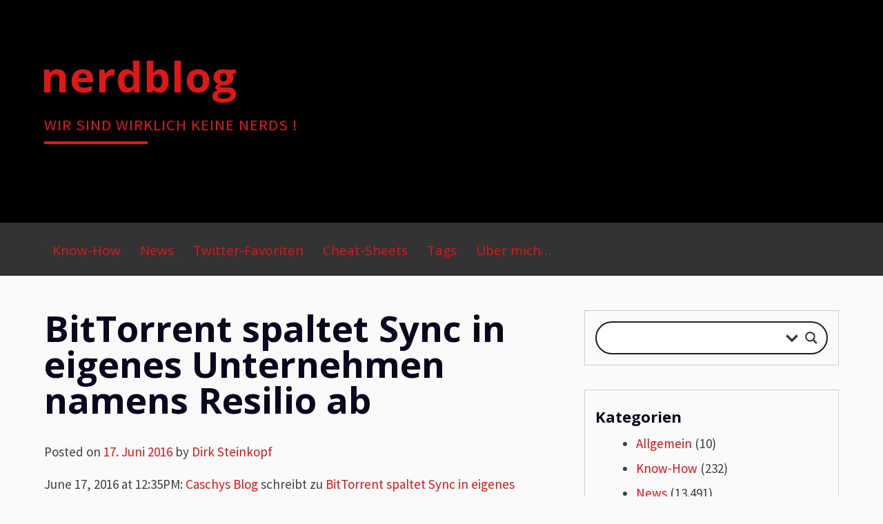

--- FILE ---
content_type: text/html; charset=UTF-8
request_url: https://nerdblog.steinkopf.net/2016/06/bittorrent-spaltet-sync-in-eigenes-unternehmen-namens-resilio-ab/
body_size: 22472
content:
<!DOCTYPE html>
<html lang="de">
<head>
<meta charset="UTF-8">
<meta name="viewport" content="width=device-width, initial-scale=1">
<link rel="profile" href="http://gmpg.org/xfn/11">
<link rel="pingback" href="https://nerdblog.steinkopf.net/xmlrpc.php">
<meta name='robots' content='index, follow, max-image-preview:large, max-snippet:-1, max-video-preview:-1' />

	<!-- This site is optimized with the Yoast SEO plugin v26.7 - https://yoast.com/wordpress/plugins/seo/ -->
	<title>BitTorrent spaltet Sync in eigenes Unternehmen namens Resilio ab - nerdblog</title>
	<link rel="canonical" href="https://nerdblog.steinkopf.net/2016/06/bittorrent-spaltet-sync-in-eigenes-unternehmen-namens-resilio-ab/" />
	<meta property="og:locale" content="de_DE" />
	<meta property="og:type" content="article" />
	<meta property="og:title" content="BitTorrent spaltet Sync in eigenes Unternehmen namens Resilio ab - nerdblog" />
	<meta property="og:description" content="June 17, 2016 at 12:35PM: Caschys Blog schreibt zu BitTorrent spaltet Sync in eigenes Unternehmen namens Resilio ab" />
	<meta property="og:url" content="https://nerdblog.steinkopf.net/2016/06/bittorrent-spaltet-sync-in-eigenes-unternehmen-namens-resilio-ab/" />
	<meta property="og:site_name" content="nerdblog" />
	<meta property="article:publisher" content="https://www.facebook.com/dirksnerdblog/" />
	<meta property="article:published_time" content="2016-06-17T17:46:59+00:00" />
	<meta property="article:modified_time" content="2018-01-13T07:05:28+00:00" />
	<meta property="og:image" content="https://nerdblog.steinkopf.net/wp-content/uploads/2017/12/nerdblog-titel.png" />
	<meta property="og:image:width" content="926" />
	<meta property="og:image:height" content="350" />
	<meta property="og:image:type" content="image/png" />
	<meta name="author" content="Dirk Steinkopf" />
	<meta name="twitter:card" content="summary_large_image" />
	<meta name="twitter:label1" content="Verfasst von" />
	<meta name="twitter:data1" content="Dirk Steinkopf" />
	<script type="application/ld+json" class="yoast-schema-graph">{"@context":"https://schema.org","@graph":[{"@type":"Article","@id":"https://nerdblog.steinkopf.net/2016/06/bittorrent-spaltet-sync-in-eigenes-unternehmen-namens-resilio-ab/#article","isPartOf":{"@id":"https://nerdblog.steinkopf.net/2016/06/bittorrent-spaltet-sync-in-eigenes-unternehmen-namens-resilio-ab/"},"author":{"name":"Dirk Steinkopf","@id":"https://nerdblog.steinkopf.net/#/schema/person/ca071702d5453631ab7a3d8a1325dce9"},"headline":"BitTorrent spaltet Sync in eigenes Unternehmen namens Resilio ab","datePublished":"2016-06-17T17:46:59+00:00","dateModified":"2018-01-13T07:05:28+00:00","mainEntityOfPage":{"@id":"https://nerdblog.steinkopf.net/2016/06/bittorrent-spaltet-sync-in-eigenes-unternehmen-namens-resilio-ab/"},"wordCount":25,"commentCount":0,"articleSection":["News"],"inLanguage":"de","potentialAction":[{"@type":"CommentAction","name":"Comment","target":["https://nerdblog.steinkopf.net/2016/06/bittorrent-spaltet-sync-in-eigenes-unternehmen-namens-resilio-ab/#respond"]}]},{"@type":"WebPage","@id":"https://nerdblog.steinkopf.net/2016/06/bittorrent-spaltet-sync-in-eigenes-unternehmen-namens-resilio-ab/","url":"https://nerdblog.steinkopf.net/2016/06/bittorrent-spaltet-sync-in-eigenes-unternehmen-namens-resilio-ab/","name":"BitTorrent spaltet Sync in eigenes Unternehmen namens Resilio ab - nerdblog","isPartOf":{"@id":"https://nerdblog.steinkopf.net/#website"},"datePublished":"2016-06-17T17:46:59+00:00","dateModified":"2018-01-13T07:05:28+00:00","author":{"@id":"https://nerdblog.steinkopf.net/#/schema/person/ca071702d5453631ab7a3d8a1325dce9"},"breadcrumb":{"@id":"https://nerdblog.steinkopf.net/2016/06/bittorrent-spaltet-sync-in-eigenes-unternehmen-namens-resilio-ab/#breadcrumb"},"inLanguage":"de","potentialAction":[{"@type":"ReadAction","target":["https://nerdblog.steinkopf.net/2016/06/bittorrent-spaltet-sync-in-eigenes-unternehmen-namens-resilio-ab/"]}]},{"@type":"BreadcrumbList","@id":"https://nerdblog.steinkopf.net/2016/06/bittorrent-spaltet-sync-in-eigenes-unternehmen-namens-resilio-ab/#breadcrumb","itemListElement":[{"@type":"ListItem","position":1,"name":"Startseite","item":"https://nerdblog.steinkopf.net/"},{"@type":"ListItem","position":2,"name":"BitTorrent spaltet Sync in eigenes Unternehmen namens Resilio ab"}]},{"@type":"WebSite","@id":"https://nerdblog.steinkopf.net/#website","url":"https://nerdblog.steinkopf.net/","name":"nerdblog","description":"Wir sind wirklich keine Nerds !","potentialAction":[{"@type":"SearchAction","target":{"@type":"EntryPoint","urlTemplate":"https://nerdblog.steinkopf.net/?s={search_term_string}"},"query-input":{"@type":"PropertyValueSpecification","valueRequired":true,"valueName":"search_term_string"}}],"inLanguage":"de"},{"@type":"Person","@id":"https://nerdblog.steinkopf.net/#/schema/person/ca071702d5453631ab7a3d8a1325dce9","name":"Dirk Steinkopf","url":"https://nerdblog.steinkopf.net/author/stk/"}]}</script>
	<!-- / Yoast SEO plugin. -->


<link rel="alternate" type="application/rss+xml" title="nerdblog &raquo; Feed" href="https://nerdblog.steinkopf.net/feed/" />
<link rel="alternate" type="application/rss+xml" title="nerdblog &raquo; Kommentar-Feed" href="https://nerdblog.steinkopf.net/comments/feed/" />
<link rel="alternate" type="application/rss+xml" title="nerdblog &raquo; BitTorrent spaltet Sync in eigenes Unternehmen namens Resilio ab-Kommentar-Feed" href="https://nerdblog.steinkopf.net/2016/06/bittorrent-spaltet-sync-in-eigenes-unternehmen-namens-resilio-ab/feed/" />
<link rel="alternate" title="oEmbed (JSON)" type="application/json+oembed" href="https://nerdblog.steinkopf.net/wp-json/oembed/1.0/embed?url=https%3A%2F%2Fnerdblog.steinkopf.net%2F2016%2F06%2Fbittorrent-spaltet-sync-in-eigenes-unternehmen-namens-resilio-ab%2F" />
<link rel="alternate" title="oEmbed (XML)" type="text/xml+oembed" href="https://nerdblog.steinkopf.net/wp-json/oembed/1.0/embed?url=https%3A%2F%2Fnerdblog.steinkopf.net%2F2016%2F06%2Fbittorrent-spaltet-sync-in-eigenes-unternehmen-namens-resilio-ab%2F&#038;format=xml" />
		<!-- This site uses the Google Analytics by ExactMetrics plugin v8.11.1 - Using Analytics tracking - https://www.exactmetrics.com/ -->
							<script src="//www.googletagmanager.com/gtag/js?id=G-6H1GLK6S7K"  data-cfasync="false" data-wpfc-render="false" type="text/javascript" async></script>
			<script data-cfasync="false" data-wpfc-render="false" type="text/javascript">
				var em_version = '8.11.1';
				var em_track_user = true;
				var em_no_track_reason = '';
								var ExactMetricsDefaultLocations = {"page_location":"https:\/\/nerdblog.steinkopf.net\/2016\/06\/bittorrent-spaltet-sync-in-eigenes-unternehmen-namens-resilio-ab\/"};
								if ( typeof ExactMetricsPrivacyGuardFilter === 'function' ) {
					var ExactMetricsLocations = (typeof ExactMetricsExcludeQuery === 'object') ? ExactMetricsPrivacyGuardFilter( ExactMetricsExcludeQuery ) : ExactMetricsPrivacyGuardFilter( ExactMetricsDefaultLocations );
				} else {
					var ExactMetricsLocations = (typeof ExactMetricsExcludeQuery === 'object') ? ExactMetricsExcludeQuery : ExactMetricsDefaultLocations;
				}

								var disableStrs = [
										'ga-disable-G-6H1GLK6S7K',
									];

				/* Function to detect opted out users */
				function __gtagTrackerIsOptedOut() {
					for (var index = 0; index < disableStrs.length; index++) {
						if (document.cookie.indexOf(disableStrs[index] + '=true') > -1) {
							return true;
						}
					}

					return false;
				}

				/* Disable tracking if the opt-out cookie exists. */
				if (__gtagTrackerIsOptedOut()) {
					for (var index = 0; index < disableStrs.length; index++) {
						window[disableStrs[index]] = true;
					}
				}

				/* Opt-out function */
				function __gtagTrackerOptout() {
					for (var index = 0; index < disableStrs.length; index++) {
						document.cookie = disableStrs[index] + '=true; expires=Thu, 31 Dec 2099 23:59:59 UTC; path=/';
						window[disableStrs[index]] = true;
					}
				}

				if ('undefined' === typeof gaOptout) {
					function gaOptout() {
						__gtagTrackerOptout();
					}
				}
								window.dataLayer = window.dataLayer || [];

				window.ExactMetricsDualTracker = {
					helpers: {},
					trackers: {},
				};
				if (em_track_user) {
					function __gtagDataLayer() {
						dataLayer.push(arguments);
					}

					function __gtagTracker(type, name, parameters) {
						if (!parameters) {
							parameters = {};
						}

						if (parameters.send_to) {
							__gtagDataLayer.apply(null, arguments);
							return;
						}

						if (type === 'event') {
														parameters.send_to = exactmetrics_frontend.v4_id;
							var hookName = name;
							if (typeof parameters['event_category'] !== 'undefined') {
								hookName = parameters['event_category'] + ':' + name;
							}

							if (typeof ExactMetricsDualTracker.trackers[hookName] !== 'undefined') {
								ExactMetricsDualTracker.trackers[hookName](parameters);
							} else {
								__gtagDataLayer('event', name, parameters);
							}
							
						} else {
							__gtagDataLayer.apply(null, arguments);
						}
					}

					__gtagTracker('js', new Date());
					__gtagTracker('set', {
						'developer_id.dNDMyYj': true,
											});
					if ( ExactMetricsLocations.page_location ) {
						__gtagTracker('set', ExactMetricsLocations);
					}
										__gtagTracker('config', 'G-6H1GLK6S7K', {"forceSSL":"true","anonymize_ip":"true"} );
										window.gtag = __gtagTracker;										(function () {
						/* https://developers.google.com/analytics/devguides/collection/analyticsjs/ */
						/* ga and __gaTracker compatibility shim. */
						var noopfn = function () {
							return null;
						};
						var newtracker = function () {
							return new Tracker();
						};
						var Tracker = function () {
							return null;
						};
						var p = Tracker.prototype;
						p.get = noopfn;
						p.set = noopfn;
						p.send = function () {
							var args = Array.prototype.slice.call(arguments);
							args.unshift('send');
							__gaTracker.apply(null, args);
						};
						var __gaTracker = function () {
							var len = arguments.length;
							if (len === 0) {
								return;
							}
							var f = arguments[len - 1];
							if (typeof f !== 'object' || f === null || typeof f.hitCallback !== 'function') {
								if ('send' === arguments[0]) {
									var hitConverted, hitObject = false, action;
									if ('event' === arguments[1]) {
										if ('undefined' !== typeof arguments[3]) {
											hitObject = {
												'eventAction': arguments[3],
												'eventCategory': arguments[2],
												'eventLabel': arguments[4],
												'value': arguments[5] ? arguments[5] : 1,
											}
										}
									}
									if ('pageview' === arguments[1]) {
										if ('undefined' !== typeof arguments[2]) {
											hitObject = {
												'eventAction': 'page_view',
												'page_path': arguments[2],
											}
										}
									}
									if (typeof arguments[2] === 'object') {
										hitObject = arguments[2];
									}
									if (typeof arguments[5] === 'object') {
										Object.assign(hitObject, arguments[5]);
									}
									if ('undefined' !== typeof arguments[1].hitType) {
										hitObject = arguments[1];
										if ('pageview' === hitObject.hitType) {
											hitObject.eventAction = 'page_view';
										}
									}
									if (hitObject) {
										action = 'timing' === arguments[1].hitType ? 'timing_complete' : hitObject.eventAction;
										hitConverted = mapArgs(hitObject);
										__gtagTracker('event', action, hitConverted);
									}
								}
								return;
							}

							function mapArgs(args) {
								var arg, hit = {};
								var gaMap = {
									'eventCategory': 'event_category',
									'eventAction': 'event_action',
									'eventLabel': 'event_label',
									'eventValue': 'event_value',
									'nonInteraction': 'non_interaction',
									'timingCategory': 'event_category',
									'timingVar': 'name',
									'timingValue': 'value',
									'timingLabel': 'event_label',
									'page': 'page_path',
									'location': 'page_location',
									'title': 'page_title',
									'referrer' : 'page_referrer',
								};
								for (arg in args) {
																		if (!(!args.hasOwnProperty(arg) || !gaMap.hasOwnProperty(arg))) {
										hit[gaMap[arg]] = args[arg];
									} else {
										hit[arg] = args[arg];
									}
								}
								return hit;
							}

							try {
								f.hitCallback();
							} catch (ex) {
							}
						};
						__gaTracker.create = newtracker;
						__gaTracker.getByName = newtracker;
						__gaTracker.getAll = function () {
							return [];
						};
						__gaTracker.remove = noopfn;
						__gaTracker.loaded = true;
						window['__gaTracker'] = __gaTracker;
					})();
									} else {
										console.log("");
					(function () {
						function __gtagTracker() {
							return null;
						}

						window['__gtagTracker'] = __gtagTracker;
						window['gtag'] = __gtagTracker;
					})();
									}
			</script>
							<!-- / Google Analytics by ExactMetrics -->
		<style id='wp-img-auto-sizes-contain-inline-css' type='text/css'>
img:is([sizes=auto i],[sizes^="auto," i]){contain-intrinsic-size:3000px 1500px}
/*# sourceURL=wp-img-auto-sizes-contain-inline-css */
</style>
<style id='wp-emoji-styles-inline-css' type='text/css'>

	img.wp-smiley, img.emoji {
		display: inline !important;
		border: none !important;
		box-shadow: none !important;
		height: 1em !important;
		width: 1em !important;
		margin: 0 0.07em !important;
		vertical-align: -0.1em !important;
		background: none !important;
		padding: 0 !important;
	}
/*# sourceURL=wp-emoji-styles-inline-css */
</style>
<style id='wp-block-library-inline-css' type='text/css'>
:root{--wp-block-synced-color:#7a00df;--wp-block-synced-color--rgb:122,0,223;--wp-bound-block-color:var(--wp-block-synced-color);--wp-editor-canvas-background:#ddd;--wp-admin-theme-color:#007cba;--wp-admin-theme-color--rgb:0,124,186;--wp-admin-theme-color-darker-10:#006ba1;--wp-admin-theme-color-darker-10--rgb:0,107,160.5;--wp-admin-theme-color-darker-20:#005a87;--wp-admin-theme-color-darker-20--rgb:0,90,135;--wp-admin-border-width-focus:2px}@media (min-resolution:192dpi){:root{--wp-admin-border-width-focus:1.5px}}.wp-element-button{cursor:pointer}:root .has-very-light-gray-background-color{background-color:#eee}:root .has-very-dark-gray-background-color{background-color:#313131}:root .has-very-light-gray-color{color:#eee}:root .has-very-dark-gray-color{color:#313131}:root .has-vivid-green-cyan-to-vivid-cyan-blue-gradient-background{background:linear-gradient(135deg,#00d084,#0693e3)}:root .has-purple-crush-gradient-background{background:linear-gradient(135deg,#34e2e4,#4721fb 50%,#ab1dfe)}:root .has-hazy-dawn-gradient-background{background:linear-gradient(135deg,#faaca8,#dad0ec)}:root .has-subdued-olive-gradient-background{background:linear-gradient(135deg,#fafae1,#67a671)}:root .has-atomic-cream-gradient-background{background:linear-gradient(135deg,#fdd79a,#004a59)}:root .has-nightshade-gradient-background{background:linear-gradient(135deg,#330968,#31cdcf)}:root .has-midnight-gradient-background{background:linear-gradient(135deg,#020381,#2874fc)}:root{--wp--preset--font-size--normal:16px;--wp--preset--font-size--huge:42px}.has-regular-font-size{font-size:1em}.has-larger-font-size{font-size:2.625em}.has-normal-font-size{font-size:var(--wp--preset--font-size--normal)}.has-huge-font-size{font-size:var(--wp--preset--font-size--huge)}.has-text-align-center{text-align:center}.has-text-align-left{text-align:left}.has-text-align-right{text-align:right}.has-fit-text{white-space:nowrap!important}#end-resizable-editor-section{display:none}.aligncenter{clear:both}.items-justified-left{justify-content:flex-start}.items-justified-center{justify-content:center}.items-justified-right{justify-content:flex-end}.items-justified-space-between{justify-content:space-between}.screen-reader-text{border:0;clip-path:inset(50%);height:1px;margin:-1px;overflow:hidden;padding:0;position:absolute;width:1px;word-wrap:normal!important}.screen-reader-text:focus{background-color:#ddd;clip-path:none;color:#444;display:block;font-size:1em;height:auto;left:5px;line-height:normal;padding:15px 23px 14px;text-decoration:none;top:5px;width:auto;z-index:100000}html :where(.has-border-color){border-style:solid}html :where([style*=border-top-color]){border-top-style:solid}html :where([style*=border-right-color]){border-right-style:solid}html :where([style*=border-bottom-color]){border-bottom-style:solid}html :where([style*=border-left-color]){border-left-style:solid}html :where([style*=border-width]){border-style:solid}html :where([style*=border-top-width]){border-top-style:solid}html :where([style*=border-right-width]){border-right-style:solid}html :where([style*=border-bottom-width]){border-bottom-style:solid}html :where([style*=border-left-width]){border-left-style:solid}html :where(img[class*=wp-image-]){height:auto;max-width:100%}:where(figure){margin:0 0 1em}html :where(.is-position-sticky){--wp-admin--admin-bar--position-offset:var(--wp-admin--admin-bar--height,0px)}@media screen and (max-width:600px){html :where(.is-position-sticky){--wp-admin--admin-bar--position-offset:0px}}

/*# sourceURL=wp-block-library-inline-css */
</style>
<style id='classic-theme-styles-inline-css' type='text/css'>
/*! This file is auto-generated */
.wp-block-button__link{color:#fff;background-color:#32373c;border-radius:9999px;box-shadow:none;text-decoration:none;padding:calc(.667em + 2px) calc(1.333em + 2px);font-size:1.125em}.wp-block-file__button{background:#32373c;color:#fff;text-decoration:none}
/*# sourceURL=/wp-includes/css/classic-themes.min.css */
</style>
<link rel='stylesheet' id='titan-adminbar-styles-css' href='https://nerdblog.steinkopf.net/wp-content/plugins/anti-spam/assets/css/admin-bar.css?ver=7.4.0' type='text/css' media='all' />
<link rel='stylesheet' id='ccchildpagescss-css' href='https://nerdblog.steinkopf.net/wp-content/plugins/cc-child-pages/includes/css/styles.css?ver=1.43' type='text/css' media='all' />
<link rel='stylesheet' id='ccchildpagesskincss-css' href='https://nerdblog.steinkopf.net/wp-content/plugins/cc-child-pages/includes/css/skins.css?ver=1.43' type='text/css' media='all' />
<link rel='stylesheet' id='blogsixteen-google-fonts-css' href='https://nerdblog.steinkopf.net/fonts.googleapis.com/css?family=Open+Sans%3A400%2C700%2C300%7CSource+Sans+Pro%3A400%2C700%2C300%2C700italic%2C400italic&#038;ver=eb066479c2aef2f001abf246dd9dbd71' type='text/css' media='all' />
<link rel='stylesheet' id='blogsixteen-style-css' href='https://nerdblog.steinkopf.net/wp-content/themes/blogsixteen/style.css?ver=eb066479c2aef2f001abf246dd9dbd71' type='text/css' media='all' />
<link rel='stylesheet' id='wpdreams-asl-basic-css' href='https://nerdblog.steinkopf.net/wp-content/plugins/ajax-search-lite/css/style.basic.css?ver=4.13.4' type='text/css' media='all' />
<style id='wpdreams-asl-basic-inline-css' type='text/css'>

					div[id*='ajaxsearchlitesettings'].searchsettings .asl_option_inner label {
						font-size: 0px !important;
						color: rgba(0, 0, 0, 0);
					}
					div[id*='ajaxsearchlitesettings'].searchsettings .asl_option_inner label:after {
						font-size: 11px !important;
						position: absolute;
						top: 0;
						left: 0;
						z-index: 1;
					}
					.asl_w_container {
						width: 100%;
						margin: 0px 0px 0px 0px;
						min-width: 200px;
					}
					div[id*='ajaxsearchlite'].asl_m {
						width: 100%;
					}
					div[id*='ajaxsearchliteres'].wpdreams_asl_results div.resdrg span.highlighted {
						font-weight: bold;
						color: #d9312b;
						background-color: #eee;
					}
					div[id*='ajaxsearchliteres'].wpdreams_asl_results .results img.asl_image {
						width: 70px;
						height: 70px;
						object-fit: cover;
					}
					div[id*='ajaxsearchlite'].asl_r .results {
						max-height: auto;
					}
					div[id*='ajaxsearchlite'].asl_r {
						position: absolute;
					}
				
						div.asl_r.asl_w.vertical .results .item::after {
							display: block;
							position: absolute;
							bottom: 0;
							content: '';
							height: 1px;
							width: 100%;
							background: #D8D8D8;
						}
						div.asl_r.asl_w.vertical .results .item.asl_last_item::after {
							display: none;
						}
					
/*# sourceURL=wpdreams-asl-basic-inline-css */
</style>
<link rel='stylesheet' id='wpdreams-asl-instance-css' href='https://nerdblog.steinkopf.net/wp-content/plugins/ajax-search-lite/css/style-curvy-black.css?ver=4.13.4' type='text/css' media='all' />
<link rel='stylesheet' id='fancybox-css' href='https://nerdblog.steinkopf.net/wp-content/plugins/easy-fancybox/fancybox/1.5.4/jquery.fancybox.min.css?ver=eb066479c2aef2f001abf246dd9dbd71' type='text/css' media='screen' />
<script type="text/javascript" src="https://nerdblog.steinkopf.net/wp-content/plugins/google-analytics-dashboard-for-wp/assets/js/frontend-gtag.min.js?ver=8.11.1" id="exactmetrics-frontend-script-js" async="async" data-wp-strategy="async"></script>
<script data-cfasync="false" data-wpfc-render="false" type="text/javascript" id='exactmetrics-frontend-script-js-extra'>/* <![CDATA[ */
var exactmetrics_frontend = {"js_events_tracking":"true","download_extensions":"zip,mp3,mpeg,pdf,docx,pptx,xlsx,rar","inbound_paths":"[{\"path\":\"\\\/go\\\/\",\"label\":\"affiliate\"},{\"path\":\"\\\/recommend\\\/\",\"label\":\"affiliate\"}]","home_url":"https:\/\/nerdblog.steinkopf.net","hash_tracking":"false","v4_id":"G-6H1GLK6S7K"};/* ]]> */
</script>
<script type="text/javascript" src="https://nerdblog.steinkopf.net/wp-includes/js/jquery/jquery.min.js?ver=3.7.1" id="jquery-core-js"></script>
<script type="text/javascript" src="https://nerdblog.steinkopf.net/wp-includes/js/jquery/jquery-migrate.min.js?ver=3.4.1" id="jquery-migrate-js"></script>
<link rel="https://api.w.org/" href="https://nerdblog.steinkopf.net/wp-json/" /><link rel="alternate" title="JSON" type="application/json" href="https://nerdblog.steinkopf.net/wp-json/wp/v2/posts/3780" /><link rel="EditURI" type="application/rsd+xml" title="RSD" href="https://nerdblog.steinkopf.net/xmlrpc.php?rsd" />

<link rel='shortlink' href='https://nerdblog.steinkopf.net/?p=3780' />
<script type="text/javascript">
<!-- see https://nerdblog.steinkopf.net/datenschutzerklaerung/ -->
var gaProperty = 'UA-51102631-3';
var disableStr = 'ga-disable-' + gaProperty;
if (document.cookie.indexOf(disableStr + '=true') > -1) {
window[disableStr] = true;
}
function gaOptout() {
document.cookie = disableStr + '=true; expires=Thu, 31 Dec 2099 23:59:59 UTC;
path=/';
window[disableStr] = true;
}
</script>
<!-- Analytics by WP Statistics - https://wp-statistics.com -->
    <style type="text/css">
        body { background-color: ; }
        a { color: #dd1818; }
        body , .main-navigation ul ul a { color: ; }
        h1,h2,h3,h4,h5 { color: #09071e; }
        .current_page_item a { color: #0e00d8;}
        button:hover, input[type="button"]:hover, input[type="reset"]:hover, input[type="submit"]:hover { border-color: #0e00d8; background-color: #0e00d8; }
        .site-title a, .site-description, .main-navigation a { color: #dd1818; }
        .site-description:after { border-color: #dd1818; }
        #masthead { background-repeat: no-repeat; background-size: cover; background-image: url(''); ;}
        #masthead { background-color: #000000; }
        .main-navigation { background-color: #333333; }
        .current_page_item a, .main-navigation a:focus, .main-navigation a:hover { color: #dd1818; }
    </style>
    				<link rel="preconnect" href="https://nerdblog.steinkopf.net/fonts.gstatic.com" crossorigin />
				<link rel="preload" as="style" href="//nerdblog.steinkopf.net/fonts.googleapis.com/css?family=Open+Sans&display=swap" />
								<link rel="stylesheet" href="//nerdblog.steinkopf.net/fonts.googleapis.com/css?family=Open+Sans&display=swap" media="all" />
				<link rel="icon" href="https://nerdblog.steinkopf.net/wp-content/uploads/2015/12/cropped-Bildschirmfoto-2015-12-19-um-13.01.05_w-32x32.png" sizes="32x32" />
<link rel="icon" href="https://nerdblog.steinkopf.net/wp-content/uploads/2015/12/cropped-Bildschirmfoto-2015-12-19-um-13.01.05_w-192x192.png" sizes="192x192" />
<link rel="apple-touch-icon" href="https://nerdblog.steinkopf.net/wp-content/uploads/2015/12/cropped-Bildschirmfoto-2015-12-19-um-13.01.05_w-180x180.png" />
<meta name="msapplication-TileImage" content="https://nerdblog.steinkopf.net/wp-content/uploads/2015/12/cropped-Bildschirmfoto-2015-12-19-um-13.01.05_w-270x270.png" />
		<style type="text/css" id="wp-custom-css">
			/*
Willkommen bei Individuelles CSS

Wie es funktioniert, steht unter http://wp.me/PEmnE-Bt
*/
/* DSTK 2016-03: mehr Abstand unter dem Datum eines Posts */
.entry-meta {
	padding-bottom: 1em;
}

/* DSTK 2016-03: Seite breiter (war: 916px) */
#page {
	max-width: 1216px;
}

.site-branding {
	max-width: 1216px;
}

.header-menu {
	max-width: 1240px;
}

.comment {
	max-width: 800px;
}

/* DSTK 2016-04: Backtick () mit Rahmen und hinterlegen: */
code {
	background: #f5f5f5;
	border: 1px solid #dd1818;
/* was #ccc */
	border-radius: 2px;
	padding: 1px 3px;
/*
	font-family: Courier New, Courier, monospace;
	padding: 0;
	padding-top: .2em;
	padding-bottom: .2em;
	margin: 0;
	font-size: 85%;
	background-color: rgba(0,0,0,0.04);
	border-radius: 3px;
	border-color: grey;
	border-width: 1px;
	border-style: solid;
	*/
}

pre code {
	border-style: none;
	background: #eee;
}

/* DSTK 2016-04: Umbruch vor Tagged, Edit im Post-Footer */
/* klappt so nicht in der Vorschau (Live klappt!), weil die " immer fälschlich zu \" gequotet werden. */
.entry-footer span:before {
	content: " ";
	display: block;
}

/* DSTK 2016-04: weniger Abstand nach Absätzen, mehr bei Aufzählungen */
p {
	margin-bottom: 15px;
}

li {
	margin-bottom: 5px;
	margin-top: 8px;
}

/* DSTK 2016-04: weniger Abstand innerhalb der großen Code-Blöcke */
pre {
	margin-bottom: 1em;
	padding: 1em;
}

/* DSTK 2017-03: Boxen um die Tags */
span.tags-links a {
	border: 1px solid #dd1818;
	background-color: rgba(0,0,0,0.07);
}

/* DSTK 2018-10: Schriftgröße in gitlab-Snippets anpassen, damit Zeilennummern gleiche Höhe haben wie der enthaltene Code */
.gitlab-embed-snippets .diff-line-num {
	font-size: 15px !important;
}

/* DSTK 2019-03-17 mehr Abstand zwischen Text und Shariff */
.shariff {
	margin-top: 4em;
}		</style>
		</head>

<body class="wp-singular post-template-default single single-post postid-3780 single-format-standard wp-theme-blogsixteen has-sidebar group-blog">

	<a class="skip-link screen-reader-text" href="#content">Skip to content</a>

	<header id="masthead" class="site-header" role="banner">
		<div class="site-branding">
							  <hgroup>
				    <h1 class="site-title"><a href="https://nerdblog.steinkopf.net/" title="nerdblog" rel="home">nerdblog</a></h1>
						<p class="site-description"> Wir sind wirklich keine Nerds ! </p>
					</hgroup>
					</div><!-- .site-branding -->
		<nav role="navigation" id="site-navigation" class="main-navigation" aria-label='Primary Menu '>
			<div class="header-menu">
				<h1 class="screen-reader-text">Primary Menu</h1>
				<div class="menu-dirkmenu-container"><ul id="menu-dirkmenu" class="menu"><li id="menu-item-44" class="menu-item menu-item-type-custom menu-item-object-custom menu-item-home menu-item-44"><a href="https://nerdblog.steinkopf.net">Know-How</a></li>
<li id="menu-item-345" class="menu-item menu-item-type-taxonomy menu-item-object-category current-post-ancestor current-menu-parent current-post-parent menu-item-345"><a href="https://nerdblog.steinkopf.net/category/news/">News</a></li>
<li id="menu-item-26" class="menu-item menu-item-type-taxonomy menu-item-object-category menu-item-26"><a href="https://nerdblog.steinkopf.net/category/twitterfav/">Twitter-Favoriten</a></li>
<li id="menu-item-10640" class="menu-item menu-item-type-post_type menu-item-object-page menu-item-has-children menu-item-10640"><a href="https://nerdblog.steinkopf.net/cheat-sheets-memo-seiten/">Cheat-Sheets</a>
<ul class="sub-menu">
	<li id="menu-item-10641" class="menu-item menu-item-type-post_type menu-item-object-page menu-item-10641"><a href="https://nerdblog.steinkopf.net/cheat-sheets-memo-seiten/command-line-one-liner/">Command Line One-Liner</a></li>
	<li id="menu-item-10642" class="menu-item menu-item-type-post_type menu-item-object-page menu-item-10642"><a href="https://nerdblog.steinkopf.net/cheat-sheets-memo-seiten/git-kommandos/">git Kommandos</a></li>
	<li id="menu-item-10659" class="menu-item menu-item-type-post_type menu-item-object-page menu-item-10659"><a href="https://nerdblog.steinkopf.net/cheat-sheets-memo-seiten/windows-security/">Windows Security</a></li>
	<li id="menu-item-14687" class="menu-item menu-item-type-post_type menu-item-object-page menu-item-14687"><a href="https://nerdblog.steinkopf.net/cheat-sheets-memo-seiten/vmware-esxi-low-level/">VMware ESXi</a></li>
</ul>
</li>
<li id="menu-item-3883" class="menu-item menu-item-type-post_type menu-item-object-page menu-item-3883"><a href="https://nerdblog.steinkopf.net/tags/">Tags</a></li>
<li id="menu-item-16242" class="menu-item menu-item-type-post_type menu-item-object-page menu-item-16242"><a href="https://nerdblog.steinkopf.net/ueber-mich/">Über mich…</a></li>
</ul></div>			</div>
		</nav>
	</header><!-- #masthead -->

	<div id="page" class="hfeed site">

	<div id="content" class="site-content">

	<div id="primary" class="content-area">
		<main id="main" class="site-main" role="main">

		
			
<article id="post-3780" class="post-3780 post type-post status-publish format-standard hentry category-news">
	<div id="featured-image">
		</div>
	<header class="entry-header">
		<h1 class="entry-title">BitTorrent spaltet Sync in eigenes Unternehmen namens Resilio ab</h1>
		<div class="entry-meta">
			<span class="posted-on">Posted on <a href="https://nerdblog.steinkopf.net/2016/06/bittorrent-spaltet-sync-in-eigenes-unternehmen-namens-resilio-ab/" rel="bookmark"><time class="entry-date published" datetime="2016-06-17T19:46:59+02:00">17. Juni 2016</time><time class="updated" datetime="2018-01-13T08:05:28+01:00">13. Januar 2018</time></a></span><span class="byline"> by <span class="author vcard"><a class="url fn n" href="https://nerdblog.steinkopf.net/author/stk/">Dirk Steinkopf</a></span></span>		</div><!-- .entry-meta -->
	</header><!-- .entry-header -->

	<div class="entry-content">
		<p><span id="ArticlePublishedAt">June 17, 2016 at 12:35PM</span>: <a href="http://bit.ly/1PJ4fqf" id="SourceURL" name="SourceURL">Caschys Blog</a> schreibt zu <a href="http://bit.ly/1WRxEqS" id="ArticleURL" name="ArticleURL">BitTorrent spaltet Sync in eigenes Unternehmen namens Resilio ab</a></p>
<div class="shariff" data-services="facebook%7Cpinterest" data-url="https%3A%2F%2Fnerdblog.steinkopf.net%2F2016%2F06%2Fbittorrent-spaltet-sync-in-eigenes-unternehmen-namens-resilio-ab%2F" data-timestamp="1515830728" data-backendurl="https://nerdblog.steinkopf.net/wp-json/shariff/v1/share_counts?"><ul class="shariff-buttons theme-default orientation-horizontal buttonsize-medium"><li class="shariff-button facebook shariff-nocustomcolor" style="background-color:#4273c8"><a href="https://www.facebook.com/sharer/sharer.php?u=https%3A%2F%2Fnerdblog.steinkopf.net%2F2016%2F06%2Fbittorrent-spaltet-sync-in-eigenes-unternehmen-namens-resilio-ab%2F" title="Bei Facebook teilen" aria-label="Bei Facebook teilen" role="button" rel="nofollow" class="shariff-link" style="; background-color:#3b5998; color:#fff" target="_blank"><span class="shariff-icon" style=""><svg width="32px" height="20px" xmlns="http://www.w3.org/2000/svg" viewBox="0 0 18 32"><path fill="#3b5998" d="M17.1 0.2v4.7h-2.8q-1.5 0-2.1 0.6t-0.5 1.9v3.4h5.2l-0.7 5.3h-4.5v13.6h-5.5v-13.6h-4.5v-5.3h4.5v-3.9q0-3.3 1.9-5.2t5-1.8q2.6 0 4.1 0.2z"/></svg></span><span class="shariff-text">teilen</span>&nbsp;</a></li><li class="shariff-button twitter shariff-nocustomcolor" style="background-color:#595959"><a href="https://twitter.com/share?url=https%3A%2F%2Fnerdblog.steinkopf.net%2F2016%2F06%2Fbittorrent-spaltet-sync-in-eigenes-unternehmen-namens-resilio-ab%2F&text=BitTorrent%20spaltet%20Sync%20in%20eigenes%20Unternehmen%20namens%20Resilio%20ab&via=dsteinkopf" title="Bei X teilen" aria-label="Bei X teilen" role="button" rel="noopener nofollow" class="shariff-link" style="; background-color:#000; color:#fff" target="_blank"><span class="shariff-icon" style=""><svg width="32px" height="20px" xmlns="http://www.w3.org/2000/svg" viewBox="0 0 24 24"><path fill="#000" d="M14.258 10.152L23.176 0h-2.113l-7.747 8.813L7.133 0H0l9.352 13.328L0 23.973h2.113l8.176-9.309 6.531 9.309h7.133zm-2.895 3.293l-.949-1.328L2.875 1.56h3.246l6.086 8.523.945 1.328 7.91 11.078h-3.246zm0 0"/></svg></span><span class="shariff-text">teilen</span>&nbsp;</a></li><li class="shariff-button whatsapp shariff-nocustomcolor" style="background-color:#5cbe4a"><a href="https://api.whatsapp.com/send?text=https%3A%2F%2Fnerdblog.steinkopf.net%2F2016%2F06%2Fbittorrent-spaltet-sync-in-eigenes-unternehmen-namens-resilio-ab%2F%20BitTorrent%20spaltet%20Sync%20in%20eigenes%20Unternehmen%20namens%20Resilio%20ab" title="Bei Whatsapp teilen" aria-label="Bei Whatsapp teilen" role="button" rel="noopener nofollow" class="shariff-link" style="; background-color:#34af23; color:#fff" target="_blank"><span class="shariff-icon" style=""><svg width="32px" height="20px" xmlns="http://www.w3.org/2000/svg" viewBox="0 0 32 32"><path fill="#34af23" d="M17.6 17.4q0.2 0 1.7 0.8t1.6 0.9q0 0.1 0 0.3 0 0.6-0.3 1.4-0.3 0.7-1.3 1.2t-1.8 0.5q-1 0-3.4-1.1-1.7-0.8-3-2.1t-2.6-3.3q-1.3-1.9-1.3-3.5v-0.1q0.1-1.6 1.3-2.8 0.4-0.4 0.9-0.4 0.1 0 0.3 0t0.3 0q0.3 0 0.5 0.1t0.3 0.5q0.1 0.4 0.6 1.6t0.4 1.3q0 0.4-0.6 1t-0.6 0.8q0 0.1 0.1 0.3 0.6 1.3 1.8 2.4 1 0.9 2.7 1.8 0.2 0.1 0.4 0.1 0.3 0 1-0.9t0.9-0.9zM14 26.9q2.3 0 4.3-0.9t3.6-2.4 2.4-3.6 0.9-4.3-0.9-4.3-2.4-3.6-3.6-2.4-4.3-0.9-4.3 0.9-3.6 2.4-2.4 3.6-0.9 4.3q0 3.6 2.1 6.6l-1.4 4.2 4.3-1.4q2.8 1.9 6.2 1.9zM14 2.2q2.7 0 5.2 1.1t4.3 2.9 2.9 4.3 1.1 5.2-1.1 5.2-2.9 4.3-4.3 2.9-5.2 1.1q-3.5 0-6.5-1.7l-7.4 2.4 2.4-7.2q-1.9-3.2-1.9-6.9 0-2.7 1.1-5.2t2.9-4.3 4.3-2.9 5.2-1.1z"/></svg></span><span class="shariff-text">teilen</span>&nbsp;</a></li><li class="shariff-button threema shariff-nocustomcolor shariff-mobile" style="background-color:#4fbc24"><a href="threema://compose?text=BitTorrent%20spaltet%20Sync%20in%20eigenes%20Unternehmen%20namens%20Resilio%20ab%20https%3A%2F%2Fnerdblog.steinkopf.net%2F2016%2F06%2Fbittorrent-spaltet-sync-in-eigenes-unternehmen-namens-resilio-ab%2F" title="Bei Threema teilen" aria-label="Bei Threema teilen" role="button" rel="noopener nofollow" class="shariff-link" style="; background-color:#1f1f1f; color:#fff" target="_blank"><span class="shariff-icon" style=""><svg width="32px" height="20px" xmlns="http://www.w3.org/2000/svg" viewBox="0 0 32 32"><path fill="#1f1f1f" d="M30.8 10.9c-0.3-1.4-0.9-2.6-1.8-3.8-2-2.6-5.5-4.5-9.4-5.2-1.3-0.2-1.9-0.3-3.5-0.3s-2.2 0-3.5 0.3c-4 0.7-7.4 2.6-9.4 5.2-0.9 1.2-1.5 2.4-1.8 3.8-0.1 0.5-0.2 1.2-0.2 1.6 0 0.4 0.1 1.1 0.2 1.6 0.4 1.9 1.3 3.4 2.9 5 0.8 0.8 0.8 0.8 0.7 1.3 0 0.6-0.5 1.6-1.7 3.6-0.3 0.5-0.5 0.9-0.5 0.9 0 0.1 0.1 0.1 0.5 0 0.8-0.2 2.3-0.6 5.6-1.6 1.1-0.3 1.3-0.4 2.3-0.4 0.8 0 1.1 0 2.3 0.2 1.5 0.2 3.5 0.2 4.9 0 5.1-0.6 9.3-2.9 11.4-6.3 0.5-0.9 0.9-1.8 1.1-2.8 0.1-0.5 0.2-1.1 0.2-1.6 0-0.7-0.1-1.1-0.2-1.6-0.3-1.4 0.1 0.5 0 0zM20.6 17.3c0 0.4-0.4 0.8-0.8 0.8h-7.7c-0.4 0-0.8-0.4-0.8-0.8v-4.6c0-0.4 0.4-0.8 0.8-0.8h0.2l0-1.6c0-0.9 0-1.8 0.1-2 0.1-0.6 0.6-1.2 1.1-1.7s1.1-0.7 1.9-0.8c1.8-0.3 3.7 0.7 4.2 2.2 0.1 0.3 0.1 0.7 0.1 2.1v0 1.7h0.1c0.4 0 0.8 0.4 0.8 0.8v4.6zM15.6 7.3c-0.5 0.1-0.8 0.3-1.2 0.6s-0.6 0.8-0.7 1.3c0 0.2 0 0.8 0 1.5l0 1.2h4.6v-1.3c0-1 0-1.4-0.1-1.6-0.3-1.1-1.5-1.9-2.6-1.7zM25.8 28.2c0 1.2-1 2.2-2.1 2.2s-2.1-1-2.1-2.1c0-1.2 1-2.1 2.2-2.1s2.2 1 2.2 2.2zM18.1 28.2c0 1.2-1 2.2-2.1 2.2s-2.1-1-2.1-2.1c0-1.2 1-2.1 2.2-2.1s2.2 1 2.2 2.2zM10.4 28.2c0 1.2-1 2.2-2.1 2.2s-2.1-1-2.1-2.1c0-1.2 1-2.1 2.2-2.1s2.2 1 2.2 2.2z"/></svg></span><span class="shariff-text">teilen</span>&nbsp;</a></li><li class="shariff-button pinterest shariff-nocustomcolor" style="background-color:#e70f18"><a href="https://www.pinterest.com/pin/create/link/?url=https%3A%2F%2Fnerdblog.steinkopf.net%2F2016%2F06%2Fbittorrent-spaltet-sync-in-eigenes-unternehmen-namens-resilio-ab%2F&media=https%3A%2F%2Fnerdblog.steinkopf.net%2Fwp-content%2Fplugins%2Fshariff%2Fimages%2FdefaultHint.png&description=BitTorrent%20spaltet%20Sync%20in%20eigenes%20Unternehmen%20namens%20Resilio%20ab" title="Bei Pinterest pinnen" aria-label="Bei Pinterest pinnen" role="button" rel="noopener nofollow" class="shariff-link" style="; background-color:#cb2027; color:#fff" target="_blank"><span class="shariff-icon" style=""><svg width="32px" height="20px" xmlns="http://www.w3.org/2000/svg" viewBox="0 0 27 32"><path fill="#cb2027" d="M27.4 16q0 3.7-1.8 6.9t-5 5-6.9 1.9q-2 0-3.9-0.6 1.1-1.7 1.4-2.9 0.2-0.6 1-3.8 0.4 0.7 1.3 1.2t2 0.5q2.1 0 3.8-1.2t2.7-3.4 0.9-4.8q0-2-1.1-3.8t-3.1-2.9-4.5-1.2q-1.9 0-3.5 0.5t-2.8 1.4-2 2-1.2 2.3-0.4 2.4q0 1.9 0.7 3.3t2.1 2q0.5 0.2 0.7-0.4 0-0.1 0.1-0.5t0.2-0.5q0.1-0.4-0.2-0.8-0.9-1.1-0.9-2.7 0-2.7 1.9-4.6t4.9-2q2.7 0 4.2 1.5t1.5 3.8q0 3-1.2 5.2t-3.1 2.1q-1.1 0-1.7-0.8t-0.4-1.9q0.1-0.6 0.5-1.7t0.5-1.8 0.2-1.4q0-0.9-0.5-1.5t-1.4-0.6q-1.1 0-1.9 1t-0.8 2.6q0 1.3 0.4 2.2l-1.8 7.5q-0.3 1.2-0.2 3.2-3.7-1.6-6-5t-2.3-7.6q0-3.7 1.9-6.9t5-5 6.9-1.9 6.9 1.9 5 5 1.8 6.9z"/></svg></span><span class="shariff-text">merken</span>&nbsp;</a></li><li class="shariff-button xing shariff-nocustomcolor" style="background-color:#29888a"><a href="https://www.xing.com/spi/shares/new?url=https%3A%2F%2Fnerdblog.steinkopf.net%2F2016%2F06%2Fbittorrent-spaltet-sync-in-eigenes-unternehmen-namens-resilio-ab%2F" title="Bei XING teilen" aria-label="Bei XING teilen" role="button" rel="noopener nofollow" class="shariff-link" style="; background-color:#126567; color:#fff" target="_blank"><span class="shariff-icon" style=""><svg width="32px" height="20px" xmlns="http://www.w3.org/2000/svg" viewBox="0 0 25 32"><path fill="#126567" d="M10.7 11.9q-0.2 0.3-4.6 8.2-0.5 0.8-1.2 0.8h-4.3q-0.4 0-0.5-0.3t0-0.6l4.5-8q0 0 0 0l-2.9-5q-0.2-0.4 0-0.7 0.2-0.3 0.5-0.3h4.3q0.7 0 1.2 0.8zM25.1 0.4q0.2 0.3 0 0.7l-9.4 16.7 6 11q0.2 0.4 0 0.6-0.2 0.3-0.6 0.3h-4.3q-0.7 0-1.2-0.8l-6-11.1q0.3-0.6 9.5-16.8 0.4-0.8 1.2-0.8h4.3q0.4 0 0.5 0.3z"/></svg></span><span class="shariff-text">teilen</span>&nbsp;</a></li><li class="shariff-button linkedin shariff-nocustomcolor" style="background-color:#1488bf"><a href="https://www.linkedin.com/sharing/share-offsite/?url=https%3A%2F%2Fnerdblog.steinkopf.net%2F2016%2F06%2Fbittorrent-spaltet-sync-in-eigenes-unternehmen-namens-resilio-ab%2F" title="Bei LinkedIn teilen" aria-label="Bei LinkedIn teilen" role="button" rel="noopener nofollow" class="shariff-link" style="; background-color:#0077b5; color:#fff" target="_blank"><span class="shariff-icon" style=""><svg width="32px" height="20px" xmlns="http://www.w3.org/2000/svg" viewBox="0 0 27 32"><path fill="#0077b5" d="M6.2 11.2v17.7h-5.9v-17.7h5.9zM6.6 5.7q0 1.3-0.9 2.2t-2.4 0.9h0q-1.5 0-2.4-0.9t-0.9-2.2 0.9-2.2 2.4-0.9 2.4 0.9 0.9 2.2zM27.4 18.7v10.1h-5.9v-9.5q0-1.9-0.7-2.9t-2.3-1.1q-1.1 0-1.9 0.6t-1.2 1.5q-0.2 0.5-0.2 1.4v9.9h-5.9q0-7.1 0-11.6t0-5.3l0-0.9h5.9v2.6h0q0.4-0.6 0.7-1t1-0.9 1.6-0.8 2-0.3q3 0 4.9 2t1.9 6z"/></svg></span><span class="shariff-text">teilen</span>&nbsp;</a></li><li class="shariff-button pocket shariff-nocustomcolor" style="background-color:#444"><a href="https://getpocket.com/save?url=https%3A%2F%2Fnerdblog.steinkopf.net%2F2016%2F06%2Fbittorrent-spaltet-sync-in-eigenes-unternehmen-namens-resilio-ab%2F&title=BitTorrent%20spaltet%20Sync%20in%20eigenes%20Unternehmen%20namens%20Resilio%20ab" title="Bei Pocket speichern" aria-label="Bei Pocket speichern" role="button" rel="noopener nofollow" class="shariff-link" style="; background-color:#ff0000; color:#fff" target="_blank"><span class="shariff-icon" style=""><svg width="32px" height="20px" xmlns="http://www.w3.org/2000/svg" viewBox="0 0 27 28"><path fill="#ff0000" d="M24.5 2q1 0 1.7 0.7t0.7 1.7v8.1q0 2.8-1.1 5.3t-2.9 4.3-4.3 2.9-5.2 1.1q-2.7 0-5.2-1.1t-4.3-2.9-2.9-4.3-1.1-5.2v-8.1q0-1 0.7-1.7t1.7-0.7h22zM13.5 18.6q0.7 0 1.3-0.5l6.3-6.1q0.6-0.5 0.6-1.3 0-0.8-0.5-1.3t-1.3-0.5q-0.7 0-1.3 0.5l-5 4.8-5-4.8q-0.5-0.5-1.3-0.5-0.8 0-1.3 0.5t-0.5 1.3q0 0.8 0.6 1.3l6.3 6.1q0.5 0.5 1.3 0.5z"/></svg></span><span class="shariff-text">Pocket</span>&nbsp;</a></li><li class="shariff-button mailto shariff-nocustomcolor" style="background-color:#a8a8a8"><a href="mailto:?body=https%3A%2F%2Fnerdblog.steinkopf.net%2F2016%2F06%2Fbittorrent-spaltet-sync-in-eigenes-unternehmen-namens-resilio-ab%2F&subject=BitTorrent%20spaltet%20Sync%20in%20eigenes%20Unternehmen%20namens%20Resilio%20ab" title="Per E-Mail versenden" aria-label="Per E-Mail versenden" role="button" rel="noopener nofollow" class="shariff-link" style="; background-color:#999; color:#fff"><span class="shariff-icon" style=""><svg width="32px" height="20px" xmlns="http://www.w3.org/2000/svg" viewBox="0 0 32 32"><path fill="#999" d="M32 12.7v14.2q0 1.2-0.8 2t-2 0.9h-26.3q-1.2 0-2-0.9t-0.8-2v-14.2q0.8 0.9 1.8 1.6 6.5 4.4 8.9 6.1 1 0.8 1.6 1.2t1.7 0.9 2 0.4h0.1q0.9 0 2-0.4t1.7-0.9 1.6-1.2q3-2.2 8.9-6.1 1-0.7 1.8-1.6zM32 7.4q0 1.4-0.9 2.7t-2.2 2.2q-6.7 4.7-8.4 5.8-0.2 0.1-0.7 0.5t-1 0.7-0.9 0.6-1.1 0.5-0.9 0.2h-0.1q-0.4 0-0.9-0.2t-1.1-0.5-0.9-0.6-1-0.7-0.7-0.5q-1.6-1.1-4.7-3.2t-3.6-2.6q-1.1-0.7-2.1-2t-1-2.5q0-1.4 0.7-2.3t2.1-0.9h26.3q1.2 0 2 0.8t0.9 2z"/></svg></span><span class="shariff-text">E-Mail</span>&nbsp;</a></li><li class="shariff-button info shariff-nocustomcolor" style="background-color:#eee"><a href="http://ct.de/-2467514" title="Weitere Informationen" aria-label="Weitere Informationen" role="button" rel="noopener " class="shariff-link" style="; background-color:#fff; color:#fff" target="_blank"><span class="shariff-icon" style=""><svg width="32px" height="20px" xmlns="http://www.w3.org/2000/svg" viewBox="0 0 11 32"><path fill="#999" d="M11.4 24v2.3q0 0.5-0.3 0.8t-0.8 0.4h-9.1q-0.5 0-0.8-0.4t-0.4-0.8v-2.3q0-0.5 0.4-0.8t0.8-0.4h1.1v-6.8h-1.1q-0.5 0-0.8-0.4t-0.4-0.8v-2.3q0-0.5 0.4-0.8t0.8-0.4h6.8q0.5 0 0.8 0.4t0.4 0.8v10.3h1.1q0.5 0 0.8 0.4t0.3 0.8zM9.2 3.4v3.4q0 0.5-0.4 0.8t-0.8 0.4h-4.6q-0.4 0-0.8-0.4t-0.4-0.8v-3.4q0-0.4 0.4-0.8t0.8-0.4h4.6q0.5 0 0.8 0.4t0.4 0.8z"/></svg></span></a></li></ul></div>			</div><!-- .entry-content -->

	<footer class="entry-footer">
		<span class="cat-links">Posted in <a href="https://nerdblog.steinkopf.net/category/news/" rel="category tag">News</a></span>	</footer><!-- .entry-footer -->
</article><!-- #post-## -->

			
	<nav class="navigation post-navigation" aria-label="Beiträge">
		<h2 class="screen-reader-text">Beitragsnavigation</h2>
		<div class="nav-links"><div class="nav-previous"><a href="https://nerdblog.steinkopf.net/2016/06/kommentar-vr-ist-nur-ein-grosser-hype/" rel="prev">Kommentar: VR ist nur ein großer Hype!</a></div><div class="nav-next"><a href="https://nerdblog.steinkopf.net/2016/06/apple-laesst-slide-to-unlock-sterben/" rel="next">Apple lässt &#8222;Slide to unlock&#8220; sterben</a></div></div>
	</nav>
			
<div id="comments" class="comments-area">

	
	
	
		<div id="respond" class="comment-respond">
		<h3 id="reply-title" class="comment-reply-title">Schreibe einen Kommentar <small><a rel="nofollow" id="cancel-comment-reply-link" href="/2016/06/bittorrent-spaltet-sync-in-eigenes-unternehmen-namens-resilio-ab/#respond" style="display:none;">Antwort abbrechen</a></small></h3><form action="https://nerdblog.steinkopf.net/wp-comments-post.php" method="post" id="commentform" class="comment-form"><p class="comment-notes"><span id="email-notes">Deine E-Mail-Adresse wird nicht veröffentlicht.</span> <span class="required-field-message">Erforderliche Felder sind mit <span class="required">*</span> markiert</span></p><p class="comment-form-comment"><label for="comment">Kommentar <span class="required">*</span></label> <textarea id="comment" name="comment" cols="45" rows="8" maxlength="65525" required></textarea></p><p class="comment-form-author"><label for="author">Name <span class="required">*</span></label> <input id="author" name="author" type="text" value="" size="30" maxlength="245" autocomplete="name" required /></p>
<p class="comment-form-email"><label for="email">E-Mail-Adresse <span class="required">*</span></label> <input id="email" name="email" type="email" value="" size="30" maxlength="100" aria-describedby="email-notes" autocomplete="email" required /></p>
<p class="comment-form-url"><label for="url">Website</label> <input id="url" name="url" type="url" value="" size="30" maxlength="200" autocomplete="url" /></p>
<p class="form-submit"><input name="submit" type="submit" id="submit" class="submit" value="Kommentar abschicken" /> <input type='hidden' name='comment_post_ID' value='3780' id='comment_post_ID' />
<input type='hidden' name='comment_parent' id='comment_parent' value='0' />
</p><!-- Anti-spam plugin wordpress.org/plugins/anti-spam/ --><div class="wantispam-required-fields"><input type="hidden" name="wantispam_t" class="wantispam-control wantispam-control-t" value="1768628946" /><div class="wantispam-group wantispam-group-q" style="clear: both;">
					<label>Current ye@r <span class="required">*</span></label>
					<input type="hidden" name="wantispam_a" class="wantispam-control wantispam-control-a" value="2026" />
					<input type="text" name="wantispam_q" class="wantispam-control wantispam-control-q" value="7.4.0" autocomplete="off" />
				  </div>
<div class="wantispam-group wantispam-group-e" style="display: none;">
					<label>Leave this field empty</label>
					<input type="text" name="wantispam_e_email_url_website" class="wantispam-control wantispam-control-e" value="" autocomplete="off" />
				  </div>
</div><!--\End Anti-spam plugin --></form>	</div><!-- #respond -->
	
</div><!-- #comments -->

		
		</main><!-- #main -->
	</div><!-- #primary -->


<div id="secondary" class="widget-area" role="complementary">
	<aside id="ajaxsearchlitewidget-3" class="widget AjaxSearchLiteWidget"><div class="asl_w_container asl_w_container_1" data-id="1" data-instance="1">
	<div id='ajaxsearchlite1'
		data-id="1"
		data-instance="1"
		class="asl_w asl_m asl_m_1 asl_m_1_1">
		<div class="probox">

	
	<div class='prosettings'  data-opened=0>
				<div class='innericon'>
			<svg version="1.1" xmlns="http://www.w3.org/2000/svg" xmlns:xlink="http://www.w3.org/1999/xlink" x="0px" y="0px" width="22" height="22" viewBox="0 0 512 512" enable-background="new 0 0 512 512" xml:space="preserve">
					<polygon transform = "rotate(90 256 256)" points="142.332,104.886 197.48,50 402.5,256 197.48,462 142.332,407.113 292.727,256 "/>
				</svg>
		</div>
	</div>

	
	
	<div class='proinput'>
		<form role="search" action='#' autocomplete="off"
				aria-label="Search form">
			<input aria-label="Search input"
					type='search' class='orig'
					tabindex="0"
					name='phrase'
					placeholder=''
					value=''
					autocomplete="off"/>
			<input aria-label="Search autocomplete input"
					type='text'
					class='autocomplete'
					tabindex="-1"
					name='phrase'
					value=''
					autocomplete="off" disabled/>
			<input type='submit' value="Start search" style='width:0; height: 0; visibility: hidden;'>
		</form>
	</div>

	
	
	<button class='promagnifier' tabindex="0" aria-label="Search magnifier button">
				<span class='innericon' style="display:block;">
			<svg version="1.1" xmlns="http://www.w3.org/2000/svg" xmlns:xlink="http://www.w3.org/1999/xlink" x="0px" y="0px" width="22" height="22" viewBox="0 0 512 512" enable-background="new 0 0 512 512" xml:space="preserve">
					<path d="M460.355,421.59L353.844,315.078c20.041-27.553,31.885-61.437,31.885-98.037
						C385.729,124.934,310.793,50,218.686,50C126.58,50,51.645,124.934,51.645,217.041c0,92.106,74.936,167.041,167.041,167.041
						c34.912,0,67.352-10.773,94.184-29.158L419.945,462L460.355,421.59z M100.631,217.041c0-65.096,52.959-118.056,118.055-118.056
						c65.098,0,118.057,52.959,118.057,118.056c0,65.096-52.959,118.056-118.057,118.056C153.59,335.097,100.631,282.137,100.631,217.041
						z"/>
				</svg>
		</span>
	</button>

	
	
	<div class='proloading'>

		<div class="asl_loader"><div class="asl_loader-inner asl_simple-circle"></div></div>

			</div>

			<div class='proclose'>
			<svg version="1.1" xmlns="http://www.w3.org/2000/svg" xmlns:xlink="http://www.w3.org/1999/xlink" x="0px"
				y="0px"
				width="12" height="12" viewBox="0 0 512 512" enable-background="new 0 0 512 512"
				xml:space="preserve">
				<polygon points="438.393,374.595 319.757,255.977 438.378,137.348 374.595,73.607 255.995,192.225 137.375,73.622 73.607,137.352 192.246,255.983 73.622,374.625 137.352,438.393 256.002,319.734 374.652,438.378 "/>
			</svg>
		</div>
	
	
</div>	</div>
	<div class='asl_data_container' style="display:none !important;">
		<div class="asl_init_data wpdreams_asl_data_ct"
	style="display:none !important;"
	id="asl_init_id_1"
	data-asl-id="1"
	data-asl-instance="1"
	data-settings="{&quot;homeurl&quot;:&quot;https:\/\/nerdblog.steinkopf.net\/&quot;,&quot;resultstype&quot;:&quot;vertical&quot;,&quot;resultsposition&quot;:&quot;hover&quot;,&quot;itemscount&quot;:8,&quot;charcount&quot;:3,&quot;highlight&quot;:false,&quot;highlightWholewords&quot;:true,&quot;singleHighlight&quot;:false,&quot;scrollToResults&quot;:{&quot;enabled&quot;:false,&quot;offset&quot;:0},&quot;resultareaclickable&quot;:1,&quot;autocomplete&quot;:{&quot;enabled&quot;:false,&quot;lang&quot;:&quot;de&quot;,&quot;trigger_charcount&quot;:0},&quot;mobile&quot;:{&quot;menu_selector&quot;:&quot;#menu-toggle&quot;},&quot;trigger&quot;:{&quot;click&quot;:&quot;results_page&quot;,&quot;click_location&quot;:&quot;same&quot;,&quot;update_href&quot;:false,&quot;return&quot;:&quot;ajax_search&quot;,&quot;return_location&quot;:&quot;same&quot;,&quot;facet&quot;:false,&quot;type&quot;:true,&quot;redirect_url&quot;:&quot;?s={phrase}&quot;,&quot;delay&quot;:300},&quot;animations&quot;:{&quot;pc&quot;:{&quot;settings&quot;:{&quot;anim&quot;:&quot;fadedrop&quot;,&quot;dur&quot;:300},&quot;results&quot;:{&quot;anim&quot;:&quot;fadedrop&quot;,&quot;dur&quot;:300},&quot;items&quot;:&quot;voidanim&quot;},&quot;mob&quot;:{&quot;settings&quot;:{&quot;anim&quot;:&quot;fadedrop&quot;,&quot;dur&quot;:300},&quot;results&quot;:{&quot;anim&quot;:&quot;fadedrop&quot;,&quot;dur&quot;:300},&quot;items&quot;:&quot;voidanim&quot;}},&quot;autop&quot;:{&quot;state&quot;:true,&quot;phrase&quot;:&quot;&quot;,&quot;count&quot;:&quot;1&quot;},&quot;resPage&quot;:{&quot;useAjax&quot;:false,&quot;selector&quot;:&quot;#main&quot;,&quot;trigger_type&quot;:true,&quot;trigger_facet&quot;:true,&quot;trigger_magnifier&quot;:false,&quot;trigger_return&quot;:false},&quot;resultsSnapTo&quot;:&quot;left&quot;,&quot;results&quot;:{&quot;width&quot;:&quot;auto&quot;,&quot;width_tablet&quot;:&quot;auto&quot;,&quot;width_phone&quot;:&quot;auto&quot;},&quot;settingsimagepos&quot;:&quot;right&quot;,&quot;closeOnDocClick&quot;:true,&quot;overridewpdefault&quot;:false,&quot;override_method&quot;:&quot;get&quot;}"></div>
	<div id="asl_hidden_data">
		<svg style="position:absolute" height="0" width="0">
			<filter id="aslblur">
				<feGaussianBlur in="SourceGraphic" stdDeviation="4"/>
			</filter>
		</svg>
		<svg style="position:absolute" height="0" width="0">
			<filter id="no_aslblur"></filter>
		</svg>
	</div>
	</div>

	<div id='ajaxsearchliteres1'
	class='vertical wpdreams_asl_results asl_w asl_r asl_r_1 asl_r_1_1'>

	
	<div class="results">

		
		<div class="resdrg">
		</div>

		
	</div>

	
					<p class='showmore'>
			<span>suchen...</span>
		</p>
			
</div>

	<div id='__original__ajaxsearchlitesettings1'
		data-id="1"
		class="searchsettings wpdreams_asl_settings asl_w asl_s asl_s_1">
		<form name='options'
		aria-label="Search settings form"
		autocomplete = 'off'>

	
	
	<input type="hidden" name="filters_changed" style="display:none;" value="0">
	<input type="hidden" name="filters_initial" style="display:none;" value="1">

	<div class="asl_option_inner hiddend">
		<input type='hidden' name='qtranslate_lang' id='qtranslate_lang'
				value='0'/>
	</div>

	
	
	<fieldset class="asl_sett_scroll">
		<legend style="display: none;">Generic selectors</legend>
		<div class="asl_option hiddend" tabindex="0">
			<div class="asl_option_inner">
				<input type="checkbox" value="exact"
						aria-label="Exact matches only"
						name="asl_gen[]" />
				<div class="asl_option_checkbox"></div>
			</div>
			<div class="asl_option_label">
				Exact matches only			</div>
		</div>
		<div class="asl_option hiddend" tabindex="0">
			<div class="asl_option_inner">
				<input type="checkbox" value="title"
						aria-label="Search in title"
						name="asl_gen[]"  checked="checked"/>
				<div class="asl_option_checkbox"></div>
			</div>
			<div class="asl_option_label">
				Search in title			</div>
		</div>
		<div class="asl_option hiddend" tabindex="0">
			<div class="asl_option_inner">
				<input type="checkbox" value="content"
						aria-label="Search in content"
						name="asl_gen[]"  checked="checked"/>
				<div class="asl_option_checkbox"></div>
			</div>
			<div class="asl_option_label">
				Search in content			</div>
		</div>
		<div class="asl_option_inner hiddend">
			<input type="checkbox" value="excerpt"
					aria-label="Search in excerpt"
					name="asl_gen[]"  checked="checked"/>
			<div class="asl_option_checkbox"></div>
		</div>
	</fieldset>
	<fieldset class="asl_sett_scroll">
		<legend style="display: none;">Post Type Selectors</legend>
					<div class="asl_option_inner hiddend">
				<input type="checkbox" value="post"
						aria-label="Hidden option, ignore please"
						name="customset[]" checked="checked"/>
			</div>
				</fieldset>
	
		<fieldset>
							<legend>Welche Kategorien durchsuchen?</legend>
						<div class='categoryfilter asl_sett_scroll'>
									<div class="asl_option" tabindex="0">
						<div class="asl_option_inner">
							<input type="checkbox" value="1"
									aria-label="Allgemein"
									name="categoryset[]" checked="checked"/>
							<div class="asl_option_checkbox"></div>
						</div>
						<div class="asl_option_label">
							Allgemein						</div>
					</div>
										<div class="asl_option" tabindex="0">
						<div class="asl_option_inner">
							<input type="checkbox" value="23"
									aria-label="Know-How"
									name="categoryset[]" checked="checked"/>
							<div class="asl_option_checkbox"></div>
						</div>
						<div class="asl_option_label">
							Know-How						</div>
					</div>
										<div class="asl_option" tabindex="0">
						<div class="asl_option_inner">
							<input type="checkbox" value="36"
									aria-label="News"
									name="categoryset[]" />
							<div class="asl_option_checkbox"></div>
						</div>
						<div class="asl_option_label">
							News						</div>
					</div>
										<div class="asl_option" tabindex="0">
						<div class="asl_option_inner">
							<input type="checkbox" value="266"
									aria-label="Selected"
									name="categoryset[]" checked="checked"/>
							<div class="asl_option_checkbox"></div>
						</div>
						<div class="asl_option_label">
							Selected						</div>
					</div>
										<div class="asl_option" tabindex="0">
						<div class="asl_option_inner">
							<input type="checkbox" value="9"
									aria-label="Twitter-Fav"
									name="categoryset[]" />
							<div class="asl_option_checkbox"></div>
						</div>
						<div class="asl_option_label">
							Twitter-Fav						</div>
					</div>
					
			</div>
		</fieldset>
		</form>
	</div>
</div>
</aside><aside id="categories-3" class="widget widget_categories"><h3 class="widget-title">Kategorien</h3>
			<ul>
					<li class="cat-item cat-item-1"><a href="https://nerdblog.steinkopf.net/category/allgemein/">Allgemein</a> (10)
</li>
	<li class="cat-item cat-item-23"><a href="https://nerdblog.steinkopf.net/category/know-how/">Know-How</a> (232)
</li>
	<li class="cat-item cat-item-36"><a href="https://nerdblog.steinkopf.net/category/news/">News</a> (13.491)
</li>
	<li class="cat-item cat-item-266"><a href="https://nerdblog.steinkopf.net/category/selected/">Selected</a> (1)
</li>
	<li class="cat-item cat-item-9"><a href="https://nerdblog.steinkopf.net/category/twitterfav/">Twitter-Fav</a> (756)
</li>
			</ul>

			</aside><aside id="listcategorypostswidget-3" class="widget widget_listcategorypostswidget"><h3 class="widget-title">Letzte Dirkness</h3><ul class="lcp_catlist" id="lcp_instance_listcategorypostswidget-3"><li><a href="https://nerdblog.steinkopf.net/2024/11/my-ollama-einrichtung-und-integration-in-codegpt/">My Ollama: Einrichtung und Integration in CodeGPT</a>  26. November 2024</li><li><a href="https://nerdblog.steinkopf.net/2024/11/vscode-typ-einblendungen-inlayhints-anpassen/">VSCode: Typ-Einblendungen (&#8222;inlayHints&#8220;) anpassen</a>  26. November 2024</li><li><a href="https://nerdblog.steinkopf.net/2022/01/verbesserte-command-line-history-mit-fzf/">Verbesserte Command-Line-History mit &#8222;fzf&#8220;</a>  30. Januar 2022</li><li><a href="https://nerdblog.steinkopf.net/2022/01/mailserver-auf-basis-von-mailcow-modern-stabil-und-sicher/">Mailserver auf Basis von Mailcow: Modern, stabil und sicher</a>  16. Januar 2022</li><li><a href="https://nerdblog.steinkopf.net/2021/12/backup-platte-automatisch-auswerfen-lassen-macos/">Backup-Platte automatisch auswerfen lassen (MacOS)</a>  12. Dezember 2021</li><li><a href="https://nerdblog.steinkopf.net/2021/04/kong-auf-docker-via-ipv6/">kong auf Docker via IPv6</a>  4. April 2021</li><li><a href="https://nerdblog.steinkopf.net/2021/03/bildschirmaufnahme-als-animiertes-gif/">Bildschirmaufnahme als animiertes GIF</a>  27. März 2021</li></ul></aside><aside id="tag_cloud-2" class="widget widget_tag_cloud"><h3 class="widget-title">Tags</h3><div class="tagcloud"><a href="https://nerdblog.steinkopf.net/tag/ansible/" class="tag-cloud-link tag-link-84 tag-link-position-1" style="font-size: 8pt;" aria-label="ansible (4 Einträge)">ansible</a>
<a href="https://nerdblog.steinkopf.net/tag/apache/" class="tag-cloud-link tag-link-16 tag-link-position-2" style="font-size: 8.9411764705882pt;" aria-label="apache (5 Einträge)">apache</a>
<a href="https://nerdblog.steinkopf.net/tag/architektur/" class="tag-cloud-link tag-link-71 tag-link-position-3" style="font-size: 8pt;" aria-label="architektur (4 Einträge)">architektur</a>
<a href="https://nerdblog.steinkopf.net/tag/backup/" class="tag-cloud-link tag-link-28 tag-link-position-4" style="font-size: 8.9411764705882pt;" aria-label="backup (5 Einträge)">backup</a>
<a href="https://nerdblog.steinkopf.net/tag/bash/" class="tag-cloud-link tag-link-117 tag-link-position-5" style="font-size: 10.352941176471pt;" aria-label="bash (7 Einträge)">bash</a>
<a href="https://nerdblog.steinkopf.net/tag/bildbearbeitung/" class="tag-cloud-link tag-link-25 tag-link-position-6" style="font-size: 9.7647058823529pt;" aria-label="bildbearbeitung (6 Einträge)">bildbearbeitung</a>
<a href="https://nerdblog.steinkopf.net/tag/command-line/" class="tag-cloud-link tag-link-68 tag-link-position-7" style="font-size: 21.529411764706pt;" aria-label="command-line (70 Einträge)">command-line</a>
<a href="https://nerdblog.steinkopf.net/tag/desktop-tool/" class="tag-cloud-link tag-link-77 tag-link-position-8" style="font-size: 10.352941176471pt;" aria-label="desktop-tool (7 Einträge)">desktop-tool</a>
<a href="https://nerdblog.steinkopf.net/tag/dev/" class="tag-cloud-link tag-link-21 tag-link-position-9" style="font-size: 18.941176470588pt;" aria-label="dev (42 Einträge)">dev</a>
<a href="https://nerdblog.steinkopf.net/tag/dev-tool/" class="tag-cloud-link tag-link-48 tag-link-position-10" style="font-size: 16.352941176471pt;" aria-label="dev-tool (25 Einträge)">dev-tool</a>
<a href="https://nerdblog.steinkopf.net/tag/diagramme/" class="tag-cloud-link tag-link-61 tag-link-position-11" style="font-size: 8.9411764705882pt;" aria-label="diagramme (5 Einträge)">diagramme</a>
<a href="https://nerdblog.steinkopf.net/tag/docker/" class="tag-cloud-link tag-link-15 tag-link-position-12" style="font-size: 18.470588235294pt;" aria-label="docker (38 Einträge)">docker</a>
<a href="https://nerdblog.steinkopf.net/tag/docker-compose/" class="tag-cloud-link tag-link-102 tag-link-position-13" style="font-size: 13.882352941176pt;" aria-label="docker-compose (15 Einträge)">docker-compose</a>
<a href="https://nerdblog.steinkopf.net/tag/docker-machine/" class="tag-cloud-link tag-link-164 tag-link-position-14" style="font-size: 9.7647058823529pt;" aria-label="docker-machine (6 Einträge)">docker-machine</a>
<a href="https://nerdblog.steinkopf.net/tag/esxi/" class="tag-cloud-link tag-link-44 tag-link-position-15" style="font-size: 13.294117647059pt;" aria-label="esxi (13 Einträge)">esxi</a>
<a href="https://nerdblog.steinkopf.net/tag/git/" class="tag-cloud-link tag-link-62 tag-link-position-16" style="font-size: 12.823529411765pt;" aria-label="git (12 Einträge)">git</a>
<a href="https://nerdblog.steinkopf.net/tag/html/" class="tag-cloud-link tag-link-57 tag-link-position-17" style="font-size: 8.9411764705882pt;" aria-label="html (5 Einträge)">html</a>
<a href="https://nerdblog.steinkopf.net/tag/internet-service/" class="tag-cloud-link tag-link-18 tag-link-position-18" style="font-size: 16.352941176471pt;" aria-label="internet-service (25 Einträge)">internet-service</a>
<a href="https://nerdblog.steinkopf.net/tag/ios/" class="tag-cloud-link tag-link-95 tag-link-position-19" style="font-size: 8.9411764705882pt;" aria-label="ios (5 Einträge)">ios</a>
<a href="https://nerdblog.steinkopf.net/tag/java/" class="tag-cloud-link tag-link-50 tag-link-position-20" style="font-size: 13.294117647059pt;" aria-label="java (13 Einträge)">java</a>
<a href="https://nerdblog.steinkopf.net/tag/letsencrypt/" class="tag-cloud-link tag-link-17 tag-link-position-21" style="font-size: 8.9411764705882pt;" aria-label="letsencrypt (5 Einträge)">letsencrypt</a>
<a href="https://nerdblog.steinkopf.net/tag/linux/" class="tag-cloud-link tag-link-41 tag-link-position-22" style="font-size: 19.764705882353pt;" aria-label="linux (49 Einträge)">linux</a>
<a href="https://nerdblog.steinkopf.net/tag/mac/" class="tag-cloud-link tag-link-26 tag-link-position-23" style="font-size: 19.058823529412pt;" aria-label="mac (43 Einträge)">mac</a>
<a href="https://nerdblog.steinkopf.net/tag/mac-basics/" class="tag-cloud-link tag-link-172 tag-link-position-24" style="font-size: 15.529411764706pt;" aria-label="mac-basics (21 Einträge)">mac-basics</a>
<a href="https://nerdblog.steinkopf.net/tag/mail/" class="tag-cloud-link tag-link-97 tag-link-position-25" style="font-size: 8.9411764705882pt;" aria-label="mail (5 Einträge)">mail</a>
<a href="https://nerdblog.steinkopf.net/tag/markdown/" class="tag-cloud-link tag-link-65 tag-link-position-26" style="font-size: 9.7647058823529pt;" aria-label="markdown (6 Einträge)">markdown</a>
<a href="https://nerdblog.steinkopf.net/tag/monitoring/" class="tag-cloud-link tag-link-182 tag-link-position-27" style="font-size: 12.823529411765pt;" aria-label="monitoring (12 Einträge)">monitoring</a>
<a href="https://nerdblog.steinkopf.net/tag/network/" class="tag-cloud-link tag-link-196 tag-link-position-28" style="font-size: 8pt;" aria-label="network (4 Einträge)">network</a>
<a href="https://nerdblog.steinkopf.net/tag/openssl/" class="tag-cloud-link tag-link-60 tag-link-position-29" style="font-size: 8pt;" aria-label="openssl (4 Einträge)">openssl</a>
<a href="https://nerdblog.steinkopf.net/tag/openwrt/" class="tag-cloud-link tag-link-34 tag-link-position-30" style="font-size: 10.352941176471pt;" aria-label="openwrt (7 Einträge)">openwrt</a>
<a href="https://nerdblog.steinkopf.net/tag/ops/" class="tag-cloud-link tag-link-24 tag-link-position-31" style="font-size: 22pt;" aria-label="ops (76 Einträge)">ops</a>
<a href="https://nerdblog.steinkopf.net/tag/owncloud/" class="tag-cloud-link tag-link-114 tag-link-position-32" style="font-size: 8pt;" aria-label="owncloud (4 Einträge)">owncloud</a>
<a href="https://nerdblog.steinkopf.net/tag/reverse-proxy/" class="tag-cloud-link tag-link-100 tag-link-position-33" style="font-size: 10.352941176471pt;" aria-label="reverse-proxy (7 Einträge)">reverse-proxy</a>
<a href="https://nerdblog.steinkopf.net/tag/security/" class="tag-cloud-link tag-link-93 tag-link-position-34" style="font-size: 14.588235294118pt;" aria-label="security (17 Einträge)">security</a>
<a href="https://nerdblog.steinkopf.net/tag/shell/" class="tag-cloud-link tag-link-116 tag-link-position-35" style="font-size: 8pt;" aria-label="shell (4 Einträge)">shell</a>
<a href="https://nerdblog.steinkopf.net/tag/ssh/" class="tag-cloud-link tag-link-148 tag-link-position-36" style="font-size: 9.7647058823529pt;" aria-label="ssh (6 Einträge)">ssh</a>
<a href="https://nerdblog.steinkopf.net/tag/ssl/" class="tag-cloud-link tag-link-64 tag-link-position-37" style="font-size: 8.9411764705882pt;" aria-label="ssl (5 Einträge)">ssl</a>
<a href="https://nerdblog.steinkopf.net/tag/systemd/" class="tag-cloud-link tag-link-165 tag-link-position-38" style="font-size: 8pt;" aria-label="systemd (4 Einträge)">systemd</a>
<a href="https://nerdblog.steinkopf.net/tag/tutum/" class="tag-cloud-link tag-link-13 tag-link-position-39" style="font-size: 8pt;" aria-label="tutum (4 Einträge)">tutum</a>
<a href="https://nerdblog.steinkopf.net/tag/ubuntu/" class="tag-cloud-link tag-link-46 tag-link-position-40" style="font-size: 12.823529411765pt;" aria-label="ubuntu (12 Einträge)">ubuntu</a>
<a href="https://nerdblog.steinkopf.net/tag/web-development/" class="tag-cloud-link tag-link-184 tag-link-position-41" style="font-size: 8.9411764705882pt;" aria-label="web-development (5 Einträge)">web-development</a>
<a href="https://nerdblog.steinkopf.net/tag/website/" class="tag-cloud-link tag-link-59 tag-link-position-42" style="font-size: 9.7647058823529pt;" aria-label="website (6 Einträge)">website</a>
<a href="https://nerdblog.steinkopf.net/tag/windows/" class="tag-cloud-link tag-link-138 tag-link-position-43" style="font-size: 10.352941176471pt;" aria-label="windows (7 Einträge)">windows</a>
<a href="https://nerdblog.steinkopf.net/tag/wordpress/" class="tag-cloud-link tag-link-14 tag-link-position-44" style="font-size: 8pt;" aria-label="wordpress (4 Einträge)">wordpress</a>
<a href="https://nerdblog.steinkopf.net/tag/zabbix/" class="tag-cloud-link tag-link-200 tag-link-position-45" style="font-size: 13.882352941176pt;" aria-label="zabbix (15 Einträge)">zabbix</a></div>
</aside><aside id="archives-4" class="widget widget_archive"><h3 class="widget-title">Archiv</h3>
			<ul>
					<li><a href='https://nerdblog.steinkopf.net/2026/01/'>Januar 2026</a>&nbsp;(28)</li>
	<li><a href='https://nerdblog.steinkopf.net/2025/12/'>Dezember 2025</a>&nbsp;(120)</li>
	<li><a href='https://nerdblog.steinkopf.net/2025/11/'>November 2025</a>&nbsp;(53)</li>
	<li><a href='https://nerdblog.steinkopf.net/2025/10/'>Oktober 2025</a>&nbsp;(115)</li>
	<li><a href='https://nerdblog.steinkopf.net/2025/09/'>September 2025</a>&nbsp;(72)</li>
	<li><a href='https://nerdblog.steinkopf.net/2025/08/'>August 2025</a>&nbsp;(55)</li>
	<li><a href='https://nerdblog.steinkopf.net/2025/07/'>Juli 2025</a>&nbsp;(26)</li>
	<li><a href='https://nerdblog.steinkopf.net/2025/06/'>Juni 2025</a>&nbsp;(35)</li>
	<li><a href='https://nerdblog.steinkopf.net/2025/05/'>Mai 2025</a>&nbsp;(33)</li>
	<li><a href='https://nerdblog.steinkopf.net/2025/04/'>April 2025</a>&nbsp;(41)</li>
	<li><a href='https://nerdblog.steinkopf.net/2025/03/'>März 2025</a>&nbsp;(61)</li>
	<li><a href='https://nerdblog.steinkopf.net/2025/02/'>Februar 2025</a>&nbsp;(48)</li>
	<li><a href='https://nerdblog.steinkopf.net/2025/01/'>Januar 2025</a>&nbsp;(56)</li>
	<li><a href='https://nerdblog.steinkopf.net/2024/12/'>Dezember 2024</a>&nbsp;(22)</li>
	<li><a href='https://nerdblog.steinkopf.net/2024/11/'>November 2024</a>&nbsp;(26)</li>
	<li><a href='https://nerdblog.steinkopf.net/2024/10/'>Oktober 2024</a>&nbsp;(69)</li>
	<li><a href='https://nerdblog.steinkopf.net/2024/09/'>September 2024</a>&nbsp;(39)</li>
	<li><a href='https://nerdblog.steinkopf.net/2024/08/'>August 2024</a>&nbsp;(16)</li>
	<li><a href='https://nerdblog.steinkopf.net/2024/07/'>Juli 2024</a>&nbsp;(18)</li>
	<li><a href='https://nerdblog.steinkopf.net/2024/06/'>Juni 2024</a>&nbsp;(52)</li>
	<li><a href='https://nerdblog.steinkopf.net/2024/05/'>Mai 2024</a>&nbsp;(44)</li>
	<li><a href='https://nerdblog.steinkopf.net/2024/04/'>April 2024</a>&nbsp;(45)</li>
	<li><a href='https://nerdblog.steinkopf.net/2024/03/'>März 2024</a>&nbsp;(47)</li>
	<li><a href='https://nerdblog.steinkopf.net/2024/02/'>Februar 2024</a>&nbsp;(55)</li>
	<li><a href='https://nerdblog.steinkopf.net/2024/01/'>Januar 2024</a>&nbsp;(91)</li>
	<li><a href='https://nerdblog.steinkopf.net/2023/12/'>Dezember 2023</a>&nbsp;(83)</li>
	<li><a href='https://nerdblog.steinkopf.net/2023/11/'>November 2023</a>&nbsp;(111)</li>
	<li><a href='https://nerdblog.steinkopf.net/2023/10/'>Oktober 2023</a>&nbsp;(96)</li>
	<li><a href='https://nerdblog.steinkopf.net/2023/09/'>September 2023</a>&nbsp;(78)</li>
	<li><a href='https://nerdblog.steinkopf.net/2023/08/'>August 2023</a>&nbsp;(57)</li>
	<li><a href='https://nerdblog.steinkopf.net/2023/07/'>Juli 2023</a>&nbsp;(67)</li>
	<li><a href='https://nerdblog.steinkopf.net/2023/06/'>Juni 2023</a>&nbsp;(52)</li>
	<li><a href='https://nerdblog.steinkopf.net/2023/05/'>Mai 2023</a>&nbsp;(63)</li>
	<li><a href='https://nerdblog.steinkopf.net/2023/04/'>April 2023</a>&nbsp;(74)</li>
	<li><a href='https://nerdblog.steinkopf.net/2023/03/'>März 2023</a>&nbsp;(85)</li>
	<li><a href='https://nerdblog.steinkopf.net/2023/02/'>Februar 2023</a>&nbsp;(51)</li>
	<li><a href='https://nerdblog.steinkopf.net/2023/01/'>Januar 2023</a>&nbsp;(49)</li>
	<li><a href='https://nerdblog.steinkopf.net/2022/12/'>Dezember 2022</a>&nbsp;(61)</li>
	<li><a href='https://nerdblog.steinkopf.net/2022/11/'>November 2022</a>&nbsp;(72)</li>
	<li><a href='https://nerdblog.steinkopf.net/2022/10/'>Oktober 2022</a>&nbsp;(75)</li>
	<li><a href='https://nerdblog.steinkopf.net/2022/09/'>September 2022</a>&nbsp;(60)</li>
	<li><a href='https://nerdblog.steinkopf.net/2022/08/'>August 2022</a>&nbsp;(87)</li>
	<li><a href='https://nerdblog.steinkopf.net/2022/07/'>Juli 2022</a>&nbsp;(100)</li>
	<li><a href='https://nerdblog.steinkopf.net/2022/06/'>Juni 2022</a>&nbsp;(90)</li>
	<li><a href='https://nerdblog.steinkopf.net/2022/05/'>Mai 2022</a>&nbsp;(75)</li>
	<li><a href='https://nerdblog.steinkopf.net/2022/04/'>April 2022</a>&nbsp;(114)</li>
	<li><a href='https://nerdblog.steinkopf.net/2022/03/'>März 2022</a>&nbsp;(106)</li>
	<li><a href='https://nerdblog.steinkopf.net/2022/02/'>Februar 2022</a>&nbsp;(112)</li>
	<li><a href='https://nerdblog.steinkopf.net/2022/01/'>Januar 2022</a>&nbsp;(135)</li>
	<li><a href='https://nerdblog.steinkopf.net/2021/12/'>Dezember 2021</a>&nbsp;(94)</li>
	<li><a href='https://nerdblog.steinkopf.net/2021/11/'>November 2021</a>&nbsp;(104)</li>
	<li><a href='https://nerdblog.steinkopf.net/2021/10/'>Oktober 2021</a>&nbsp;(219)</li>
	<li><a href='https://nerdblog.steinkopf.net/2021/09/'>September 2021</a>&nbsp;(133)</li>
	<li><a href='https://nerdblog.steinkopf.net/2021/08/'>August 2021</a>&nbsp;(143)</li>
	<li><a href='https://nerdblog.steinkopf.net/2021/07/'>Juli 2021</a>&nbsp;(124)</li>
	<li><a href='https://nerdblog.steinkopf.net/2021/06/'>Juni 2021</a>&nbsp;(130)</li>
	<li><a href='https://nerdblog.steinkopf.net/2021/05/'>Mai 2021</a>&nbsp;(172)</li>
	<li><a href='https://nerdblog.steinkopf.net/2021/04/'>April 2021</a>&nbsp;(150)</li>
	<li><a href='https://nerdblog.steinkopf.net/2021/03/'>März 2021</a>&nbsp;(144)</li>
	<li><a href='https://nerdblog.steinkopf.net/2021/02/'>Februar 2021</a>&nbsp;(129)</li>
	<li><a href='https://nerdblog.steinkopf.net/2021/01/'>Januar 2021</a>&nbsp;(147)</li>
	<li><a href='https://nerdblog.steinkopf.net/2020/12/'>Dezember 2020</a>&nbsp;(130)</li>
	<li><a href='https://nerdblog.steinkopf.net/2020/11/'>November 2020</a>&nbsp;(135)</li>
	<li><a href='https://nerdblog.steinkopf.net/2020/10/'>Oktober 2020</a>&nbsp;(95)</li>
	<li><a href='https://nerdblog.steinkopf.net/2020/09/'>September 2020</a>&nbsp;(119)</li>
	<li><a href='https://nerdblog.steinkopf.net/2020/08/'>August 2020</a>&nbsp;(168)</li>
	<li><a href='https://nerdblog.steinkopf.net/2020/07/'>Juli 2020</a>&nbsp;(154)</li>
	<li><a href='https://nerdblog.steinkopf.net/2020/06/'>Juni 2020</a>&nbsp;(154)</li>
	<li><a href='https://nerdblog.steinkopf.net/2020/05/'>Mai 2020</a>&nbsp;(118)</li>
	<li><a href='https://nerdblog.steinkopf.net/2020/04/'>April 2020</a>&nbsp;(154)</li>
	<li><a href='https://nerdblog.steinkopf.net/2020/03/'>März 2020</a>&nbsp;(144)</li>
	<li><a href='https://nerdblog.steinkopf.net/2020/02/'>Februar 2020</a>&nbsp;(115)</li>
	<li><a href='https://nerdblog.steinkopf.net/2020/01/'>Januar 2020</a>&nbsp;(144)</li>
	<li><a href='https://nerdblog.steinkopf.net/2019/12/'>Dezember 2019</a>&nbsp;(140)</li>
	<li><a href='https://nerdblog.steinkopf.net/2019/11/'>November 2019</a>&nbsp;(154)</li>
	<li><a href='https://nerdblog.steinkopf.net/2019/10/'>Oktober 2019</a>&nbsp;(175)</li>
	<li><a href='https://nerdblog.steinkopf.net/2019/09/'>September 2019</a>&nbsp;(166)</li>
	<li><a href='https://nerdblog.steinkopf.net/2019/08/'>August 2019</a>&nbsp;(200)</li>
	<li><a href='https://nerdblog.steinkopf.net/2019/07/'>Juli 2019</a>&nbsp;(126)</li>
	<li><a href='https://nerdblog.steinkopf.net/2019/06/'>Juni 2019</a>&nbsp;(155)</li>
	<li><a href='https://nerdblog.steinkopf.net/2019/05/'>Mai 2019</a>&nbsp;(196)</li>
	<li><a href='https://nerdblog.steinkopf.net/2019/04/'>April 2019</a>&nbsp;(137)</li>
	<li><a href='https://nerdblog.steinkopf.net/2019/03/'>März 2019</a>&nbsp;(201)</li>
	<li><a href='https://nerdblog.steinkopf.net/2019/02/'>Februar 2019</a>&nbsp;(192)</li>
	<li><a href='https://nerdblog.steinkopf.net/2019/01/'>Januar 2019</a>&nbsp;(190)</li>
	<li><a href='https://nerdblog.steinkopf.net/2018/12/'>Dezember 2018</a>&nbsp;(138)</li>
	<li><a href='https://nerdblog.steinkopf.net/2018/11/'>November 2018</a>&nbsp;(124)</li>
	<li><a href='https://nerdblog.steinkopf.net/2018/10/'>Oktober 2018</a>&nbsp;(179)</li>
	<li><a href='https://nerdblog.steinkopf.net/2018/09/'>September 2018</a>&nbsp;(202)</li>
	<li><a href='https://nerdblog.steinkopf.net/2018/08/'>August 2018</a>&nbsp;(138)</li>
	<li><a href='https://nerdblog.steinkopf.net/2018/07/'>Juli 2018</a>&nbsp;(165)</li>
	<li><a href='https://nerdblog.steinkopf.net/2018/06/'>Juni 2018</a>&nbsp;(161)</li>
	<li><a href='https://nerdblog.steinkopf.net/2018/05/'>Mai 2018</a>&nbsp;(191)</li>
	<li><a href='https://nerdblog.steinkopf.net/2018/04/'>April 2018</a>&nbsp;(130)</li>
	<li><a href='https://nerdblog.steinkopf.net/2018/03/'>März 2018</a>&nbsp;(188)</li>
	<li><a href='https://nerdblog.steinkopf.net/2018/02/'>Februar 2018</a>&nbsp;(172)</li>
	<li><a href='https://nerdblog.steinkopf.net/2018/01/'>Januar 2018</a>&nbsp;(203)</li>
	<li><a href='https://nerdblog.steinkopf.net/2017/12/'>Dezember 2017</a>&nbsp;(186)</li>
	<li><a href='https://nerdblog.steinkopf.net/2017/11/'>November 2017</a>&nbsp;(114)</li>
	<li><a href='https://nerdblog.steinkopf.net/2017/10/'>Oktober 2017</a>&nbsp;(93)</li>
	<li><a href='https://nerdblog.steinkopf.net/2017/09/'>September 2017</a>&nbsp;(154)</li>
	<li><a href='https://nerdblog.steinkopf.net/2017/08/'>August 2017</a>&nbsp;(142)</li>
	<li><a href='https://nerdblog.steinkopf.net/2017/07/'>Juli 2017</a>&nbsp;(141)</li>
	<li><a href='https://nerdblog.steinkopf.net/2017/06/'>Juni 2017</a>&nbsp;(129)</li>
	<li><a href='https://nerdblog.steinkopf.net/2017/05/'>Mai 2017</a>&nbsp;(137)</li>
	<li><a href='https://nerdblog.steinkopf.net/2017/04/'>April 2017</a>&nbsp;(129)</li>
	<li><a href='https://nerdblog.steinkopf.net/2017/03/'>März 2017</a>&nbsp;(135)</li>
	<li><a href='https://nerdblog.steinkopf.net/2017/02/'>Februar 2017</a>&nbsp;(91)</li>
	<li><a href='https://nerdblog.steinkopf.net/2017/01/'>Januar 2017</a>&nbsp;(111)</li>
	<li><a href='https://nerdblog.steinkopf.net/2016/12/'>Dezember 2016</a>&nbsp;(125)</li>
	<li><a href='https://nerdblog.steinkopf.net/2016/11/'>November 2016</a>&nbsp;(326)</li>
	<li><a href='https://nerdblog.steinkopf.net/2016/10/'>Oktober 2016</a>&nbsp;(159)</li>
	<li><a href='https://nerdblog.steinkopf.net/2016/09/'>September 2016</a>&nbsp;(196)</li>
	<li><a href='https://nerdblog.steinkopf.net/2016/08/'>August 2016</a>&nbsp;(190)</li>
	<li><a href='https://nerdblog.steinkopf.net/2016/07/'>Juli 2016</a>&nbsp;(160)</li>
	<li><a href='https://nerdblog.steinkopf.net/2016/06/'>Juni 2016</a>&nbsp;(168)</li>
	<li><a href='https://nerdblog.steinkopf.net/2016/05/'>Mai 2016</a>&nbsp;(170)</li>
	<li><a href='https://nerdblog.steinkopf.net/2016/04/'>April 2016</a>&nbsp;(210)</li>
	<li><a href='https://nerdblog.steinkopf.net/2016/03/'>März 2016</a>&nbsp;(251)</li>
	<li><a href='https://nerdblog.steinkopf.net/2016/02/'>Februar 2016</a>&nbsp;(232)</li>
	<li><a href='https://nerdblog.steinkopf.net/2016/01/'>Januar 2016</a>&nbsp;(161)</li>
	<li><a href='https://nerdblog.steinkopf.net/2015/12/'>Dezember 2015</a>&nbsp;(13)</li>
			</ul>

			</aside><aside id="meta-10" class="widget widget_meta"><h3 class="widget-title">Kram</h3>
		<ul>
						<li><a rel="nofollow" href="https://nerdblog.steinkopf.net/wp-login.php">Anmelden</a></li>
			<li><a href="https://nerdblog.steinkopf.net/feed/">Feed der Einträge</a></li>
			<li><a href="https://nerdblog.steinkopf.net/comments/feed/">Kommentar-Feed</a></li>

			<li><a href="https://de.wordpress.org/">WordPress.org</a></li>
		</ul>

		</aside><aside id="nav_menu-7" class="widget widget_nav_menu"><h3 class="widget-title">Rechtliches</h3><div class="menu-rechtliches-container"><ul id="menu-rechtliches" class="menu"><li id="menu-item-40" class="menu-item menu-item-type-post_type menu-item-object-page menu-item-privacy-policy menu-item-40"><a rel="privacy-policy" href="https://nerdblog.steinkopf.net/datenschutzerklaerung/">Datenschutzerklärung</a></li>
<li id="menu-item-41" class="menu-item menu-item-type-post_type menu-item-object-page menu-item-41"><a href="https://nerdblog.steinkopf.net/disclaimer/">Haftungsausschluss (Disclaimer)</a></li>
<li id="menu-item-42" class="menu-item menu-item-type-post_type menu-item-object-page menu-item-42"><a href="https://nerdblog.steinkopf.net/impressum/">Impressum</a></li>
</ul></div></aside><aside id="text-4" class="widget widget_text"><h3 class="widget-title">Übrigens</h3>			<div class="textwidget"><p>Dies ist nicht wirklich ein Blog&#8230;</p>
<p>(Eher jede Menge &#8222;Dirkness&#8220; 🙂 )</p>
</div>
		</aside><aside id="media_image-2" class="widget widget_media_image"><img width="300" height="113" src="https://nerdblog.steinkopf.net/wp-content/uploads/2017/12/nerdblog-titel-300x113.png" class="image wp-image-10785  attachment-medium size-medium" alt="" style="max-width: 100%; height: auto;" decoding="async" loading="lazy" srcset="https://nerdblog.steinkopf.net/wp-content/uploads/2017/12/nerdblog-titel-300x113.png 300w, https://nerdblog.steinkopf.net/wp-content/uploads/2017/12/nerdblog-titel-768x290.png 768w, https://nerdblog.steinkopf.net/wp-content/uploads/2017/12/nerdblog-titel.png 926w" sizes="auto, (max-width: 300px) 100vw, 300px" /></aside></div><!-- #secondary -->

	</div><!-- #content -->

	<footer id="colophon" class="site-footer" role="contentinfo">

		<div class="footer-content">
			<div class="site-info">
				<a href="https://wordpress.org/">// Proudly powered by WordPress</a>
				<span class="sep"> | </span>
				Theme: blogsixteen			</div><!-- .site-info -->
			<script type="speculationrules">
{"prefetch":[{"source":"document","where":{"and":[{"href_matches":"/*"},{"not":{"href_matches":["/wp-*.php","/wp-admin/*","/wp-content/uploads/*","/wp-content/*","/wp-content/plugins/*","/wp-content/themes/blogsixteen/*","/*\\?(.+)"]}},{"not":{"selector_matches":"a[rel~=\"nofollow\"]"}},{"not":{"selector_matches":".no-prefetch, .no-prefetch a"}}]},"eagerness":"conservative"}]}
</script>
<script type="text/javascript" src="https://nerdblog.steinkopf.net/wp-content/plugins/anti-spam/assets/js/anti-spam.js?ver=7.4.0" id="anti-spam-script-js"></script>
<script type="text/javascript" src="https://nerdblog.steinkopf.net/wp-content/themes/blogsixteen/js/navigation.js?ver=20120206" id="blogsixteen-navigation-js"></script>
<script type="text/javascript" src="https://nerdblog.steinkopf.net/wp-content/themes/blogsixteen/js/focus.js?ver=20160130" id="blogsixteen-focus-js"></script>
<script type="text/javascript" src="https://nerdblog.steinkopf.net/wp-content/themes/blogsixteen/js/skip-link-focus-fix.js?ver=20130115" id="blogsixteen-skip-link-focus-fix-js"></script>
<script type="text/javascript" src="https://nerdblog.steinkopf.net/wp-includes/js/comment-reply.min.js?ver=eb066479c2aef2f001abf246dd9dbd71" id="comment-reply-js" async="async" data-wp-strategy="async" fetchpriority="low"></script>
<script type="text/javascript" id="wd-asl-ajaxsearchlite-js-before">
/* <![CDATA[ */
window.ASL = typeof window.ASL !== 'undefined' ? window.ASL : {}; window.ASL.wp_rocket_exception = "DOMContentLoaded"; window.ASL.ajaxurl = "https:\/\/nerdblog.steinkopf.net\/wp-admin\/admin-ajax.php"; window.ASL.backend_ajaxurl = "https:\/\/nerdblog.steinkopf.net\/wp-admin\/admin-ajax.php"; window.ASL.asl_url = "https:\/\/nerdblog.steinkopf.net\/wp-content\/plugins\/ajax-search-lite\/"; window.ASL.detect_ajax = 1; window.ASL.media_query = 4780; window.ASL.version = 4780; window.ASL.pageHTML = ""; window.ASL.additional_scripts = []; window.ASL.script_async_load = false; window.ASL.init_only_in_viewport = true; window.ASL.font_url = "https:\/\/nerdblog.steinkopf.net\/wp-content\/plugins\/ajax-search-lite\/css\/fonts\/icons2.woff2"; window.ASL.highlight = {"enabled":false,"data":[]}; window.ASL.analytics = {"method":0,"tracking_id":"","string":"ajax_search-{asl_term}","event":{"focus":{"active":true,"action":"focus","category":"ASL","label":"Input focus","value":"1"},"search_start":{"active":false,"action":"search_start","category":"ASL","label":"Phrase: {phrase}","value":"1"},"search_end":{"active":true,"action":"search_end","category":"ASL","label":"{phrase} | {results_count}","value":"1"},"magnifier":{"active":true,"action":"magnifier","category":"ASL","label":"Magnifier clicked","value":"1"},"return":{"active":true,"action":"return","category":"ASL","label":"Return button pressed","value":"1"},"facet_change":{"active":false,"action":"facet_change","category":"ASL","label":"{option_label} | {option_value}","value":"1"},"result_click":{"active":true,"action":"result_click","category":"ASL","label":"{result_title} | {result_url}","value":"1"}}};
window.ASL_INSTANCES = [];window.ASL_INSTANCES[1] = {"homeurl":"https:\/\/nerdblog.steinkopf.net\/","resultstype":"vertical","resultsposition":"hover","itemscount":8,"charcount":3,"highlight":false,"highlightWholewords":true,"singleHighlight":false,"scrollToResults":{"enabled":false,"offset":0},"resultareaclickable":1,"autocomplete":{"enabled":false,"lang":"de","trigger_charcount":0},"mobile":{"menu_selector":"#menu-toggle"},"trigger":{"click":"results_page","click_location":"same","update_href":false,"return":"ajax_search","return_location":"same","facet":false,"type":true,"redirect_url":"?s={phrase}","delay":300},"animations":{"pc":{"settings":{"anim":"fadedrop","dur":300},"results":{"anim":"fadedrop","dur":300},"items":"voidanim"},"mob":{"settings":{"anim":"fadedrop","dur":300},"results":{"anim":"fadedrop","dur":300},"items":"voidanim"}},"autop":{"state":true,"phrase":"","count":"1"},"resPage":{"useAjax":false,"selector":"#main","trigger_type":true,"trigger_facet":true,"trigger_magnifier":false,"trigger_return":false},"resultsSnapTo":"left","results":{"width":"auto","width_tablet":"auto","width_phone":"auto"},"settingsimagepos":"right","closeOnDocClick":true,"overridewpdefault":false,"override_method":"get"};
//# sourceURL=wd-asl-ajaxsearchlite-js-before
/* ]]> */
</script>
<script type="text/javascript" src="https://nerdblog.steinkopf.net/wp-content/plugins/ajax-search-lite/js/min/plugin/merged/asl.min.js?ver=4780" id="wd-asl-ajaxsearchlite-js"></script>
<script type="text/javascript" src="https://nerdblog.steinkopf.net/wp-content/plugins/easy-fancybox/vendor/purify.min.js?ver=eb066479c2aef2f001abf246dd9dbd71" id="fancybox-purify-js"></script>
<script type="text/javascript" id="jquery-fancybox-js-extra">
/* <![CDATA[ */
var efb_i18n = {"close":"Close","next":"Next","prev":"Previous","startSlideshow":"Start slideshow","toggleSize":"Toggle size"};
//# sourceURL=jquery-fancybox-js-extra
/* ]]> */
</script>
<script type="text/javascript" src="https://nerdblog.steinkopf.net/wp-content/plugins/easy-fancybox/fancybox/1.5.4/jquery.fancybox.min.js?ver=eb066479c2aef2f001abf246dd9dbd71" id="jquery-fancybox-js"></script>
<script type="text/javascript" id="jquery-fancybox-js-after">
/* <![CDATA[ */
var fb_timeout, fb_opts={'autoScale':true,'showCloseButton':true,'margin':20,'pixelRatio':'false','centerOnScroll':true,'enableEscapeButton':true,'overlayShow':true,'hideOnOverlayClick':true,'minVpHeight':320,'disableCoreLightbox':'true','enableBlockControls':'true','fancybox_openBlockControls':'true' };
if(typeof easy_fancybox_handler==='undefined'){
var easy_fancybox_handler=function(){
jQuery([".nolightbox","a.wp-block-file__button","a.pin-it-button","a[href*='pinterest.com\/pin\/create']","a[href*='facebook.com\/share']","a[href*='twitter.com\/share']"].join(',')).addClass('nofancybox');
jQuery('a.fancybox-close').on('click',function(e){e.preventDefault();jQuery.fancybox.close()});
/* IMG */
						var unlinkedImageBlocks=jQuery(".wp-block-image > img:not(.nofancybox,figure.nofancybox>img)");
						unlinkedImageBlocks.wrap(function() {
							var href = jQuery( this ).attr( "src" );
							return "<a href='" + href + "'></a>";
						});
var fb_IMG_select=jQuery('a[href*=".jpg" i]:not(.nofancybox,li.nofancybox>a,figure.nofancybox>a),area[href*=".jpg" i]:not(.nofancybox),a[href*=".jpeg" i]:not(.nofancybox,li.nofancybox>a,figure.nofancybox>a),area[href*=".jpeg" i]:not(.nofancybox),a[href*=".png" i]:not(.nofancybox,li.nofancybox>a,figure.nofancybox>a),area[href*=".png" i]:not(.nofancybox)');
fb_IMG_select.addClass('fancybox image');
var fb_IMG_sections=jQuery('.gallery,.wp-block-gallery,.tiled-gallery,.wp-block-jetpack-tiled-gallery,.ngg-galleryoverview,.ngg-imagebrowser,.nextgen_pro_blog_gallery,.nextgen_pro_film,.nextgen_pro_horizontal_filmstrip,.ngg-pro-masonry-wrapper,.ngg-pro-mosaic-container,.nextgen_pro_sidescroll,.nextgen_pro_slideshow,.nextgen_pro_thumbnail_grid,.tiled-gallery');
fb_IMG_sections.each(function(){jQuery(this).find(fb_IMG_select).attr('rel','gallery-'+fb_IMG_sections.index(this));});
jQuery('a.fancybox,area.fancybox,.fancybox>a').each(function(){jQuery(this).fancybox(jQuery.extend(true,{},fb_opts,{'transition':'elastic','transitionIn':'elastic','transitionOut':'elastic','opacity':true,'hideOnContentClick':true,'titleShow':true,'titlePosition':'outside','titleFromAlt':true,'showNavArrows':true,'enableKeyboardNav':true,'cyclic':false,'mouseWheel':'true'}))});
};};
jQuery(easy_fancybox_handler);jQuery(document).on('post-load',easy_fancybox_handler);

//# sourceURL=jquery-fancybox-js-after
/* ]]> */
</script>
<script type="text/javascript" src="https://nerdblog.steinkopf.net/wp-content/plugins/easy-fancybox/vendor/jquery.easing.min.js?ver=1.4.1" id="jquery-easing-js"></script>
<script type="text/javascript" src="https://nerdblog.steinkopf.net/wp-content/plugins/easy-fancybox/vendor/jquery.mousewheel.min.js?ver=3.1.13" id="jquery-mousewheel-js"></script>
<script type="text/javascript" id="wp-statistics-tracker-js-extra">
/* <![CDATA[ */
var WP_Statistics_Tracker_Object = {"requestUrl":"https://nerdblog.steinkopf.net/wp-json/wp-statistics/v2","ajaxUrl":"https://nerdblog.steinkopf.net/wp-admin/admin-ajax.php","hitParams":{"wp_statistics_hit":1,"source_type":"post","source_id":3780,"search_query":"","signature":"ad00aec470c816da1f54cf77a311be3f","endpoint":"hit"},"option":{"dntEnabled":false,"bypassAdBlockers":false,"consentIntegration":{"name":null,"status":[]},"isPreview":false,"userOnline":false,"trackAnonymously":false,"isWpConsentApiActive":false,"consentLevel":"functional"},"isLegacyEventLoaded":"","customEventAjaxUrl":"https://nerdblog.steinkopf.net/wp-admin/admin-ajax.php?action=wp_statistics_custom_event&nonce=bad59df093","onlineParams":{"wp_statistics_hit":1,"source_type":"post","source_id":3780,"search_query":"","signature":"ad00aec470c816da1f54cf77a311be3f","action":"wp_statistics_online_check"},"jsCheckTime":"60000"};
//# sourceURL=wp-statistics-tracker-js-extra
/* ]]> */
</script>
<script type="text/javascript" src="https://nerdblog.steinkopf.net/wp-content/plugins/wp-statistics/assets/js/tracker.js?ver=14.16" id="wp-statistics-tracker-js"></script>
<script type="text/javascript" src="https://nerdblog.steinkopf.net/wp-content/plugins/shariff/js/shariff.min.js?ver=4.6.15" id="shariffjs-js"></script>
<script id="wp-emoji-settings" type="application/json">
{"baseUrl":"https://nerdblog.steinkopf.net/s.w.org/images/core/emoji/17.0.2/72x72/","ext":".png","svgUrl":"https://nerdblog.steinkopf.net/s.w.org/images/core/emoji/17.0.2/svg/","svgExt":".svg","source":{"concatemoji":"https://nerdblog.steinkopf.net/wp-includes/js/wp-emoji-release.min.js?ver=eb066479c2aef2f001abf246dd9dbd71"}}
</script>
<script type="module">
/* <![CDATA[ */
/*! This file is auto-generated */
const a=JSON.parse(document.getElementById("wp-emoji-settings").textContent),o=(window._wpemojiSettings=a,"wpEmojiSettingsSupports"),s=["flag","emoji"];function i(e){try{var t={supportTests:e,timestamp:(new Date).valueOf()};sessionStorage.setItem(o,JSON.stringify(t))}catch(e){}}function c(e,t,n){e.clearRect(0,0,e.canvas.width,e.canvas.height),e.fillText(t,0,0);t=new Uint32Array(e.getImageData(0,0,e.canvas.width,e.canvas.height).data);e.clearRect(0,0,e.canvas.width,e.canvas.height),e.fillText(n,0,0);const a=new Uint32Array(e.getImageData(0,0,e.canvas.width,e.canvas.height).data);return t.every((e,t)=>e===a[t])}function p(e,t){e.clearRect(0,0,e.canvas.width,e.canvas.height),e.fillText(t,0,0);var n=e.getImageData(16,16,1,1);for(let e=0;e<n.data.length;e++)if(0!==n.data[e])return!1;return!0}function u(e,t,n,a){switch(t){case"flag":return n(e,"\ud83c\udff3\ufe0f\u200d\u26a7\ufe0f","\ud83c\udff3\ufe0f\u200b\u26a7\ufe0f")?!1:!n(e,"\ud83c\udde8\ud83c\uddf6","\ud83c\udde8\u200b\ud83c\uddf6")&&!n(e,"\ud83c\udff4\udb40\udc67\udb40\udc62\udb40\udc65\udb40\udc6e\udb40\udc67\udb40\udc7f","\ud83c\udff4\u200b\udb40\udc67\u200b\udb40\udc62\u200b\udb40\udc65\u200b\udb40\udc6e\u200b\udb40\udc67\u200b\udb40\udc7f");case"emoji":return!a(e,"\ud83e\u1fac8")}return!1}function f(e,t,n,a){let r;const o=(r="undefined"!=typeof WorkerGlobalScope&&self instanceof WorkerGlobalScope?new OffscreenCanvas(300,150):document.createElement("canvas")).getContext("2d",{willReadFrequently:!0}),s=(o.textBaseline="top",o.font="600 32px Arial",{});return e.forEach(e=>{s[e]=t(o,e,n,a)}),s}function r(e){var t=document.createElement("script");t.src=e,t.defer=!0,document.head.appendChild(t)}a.supports={everything:!0,everythingExceptFlag:!0},new Promise(t=>{let n=function(){try{var e=JSON.parse(sessionStorage.getItem(o));if("object"==typeof e&&"number"==typeof e.timestamp&&(new Date).valueOf()<e.timestamp+604800&&"object"==typeof e.supportTests)return e.supportTests}catch(e){}return null}();if(!n){if("undefined"!=typeof Worker&&"undefined"!=typeof OffscreenCanvas&&"undefined"!=typeof URL&&URL.createObjectURL&&"undefined"!=typeof Blob)try{var e="postMessage("+f.toString()+"("+[JSON.stringify(s),u.toString(),c.toString(),p.toString()].join(",")+"));",a=new Blob([e],{type:"text/javascript"});const r=new Worker(URL.createObjectURL(a),{name:"wpTestEmojiSupports"});return void(r.onmessage=e=>{i(n=e.data),r.terminate(),t(n)})}catch(e){}i(n=f(s,u,c,p))}t(n)}).then(e=>{for(const n in e)a.supports[n]=e[n],a.supports.everything=a.supports.everything&&a.supports[n],"flag"!==n&&(a.supports.everythingExceptFlag=a.supports.everythingExceptFlag&&a.supports[n]);var t;a.supports.everythingExceptFlag=a.supports.everythingExceptFlag&&!a.supports.flag,a.supports.everything||((t=a.source||{}).concatemoji?r(t.concatemoji):t.wpemoji&&t.twemoji&&(r(t.twemoji),r(t.wpemoji)))});
//# sourceURL=https://nerdblog.steinkopf.net/wp-includes/js/wp-emoji-loader.min.js
/* ]]> */
</script>
		</div>

	</footer><!-- #colophon -->

	</div><!-- #page -->

<script type="speculationrules">
{"prefetch":[{"source":"document","where":{"and":[{"href_matches":"/*"},{"not":{"href_matches":["/wp-*.php","/wp-admin/*","/wp-content/uploads/*","/wp-content/*","/wp-content/plugins/*","/wp-content/themes/blogsixteen/*","/*\\?(.+)"]}},{"not":{"selector_matches":"a[rel~=\"nofollow\"]"}},{"not":{"selector_matches":".no-prefetch, .no-prefetch a"}}]},"eagerness":"conservative"}]}
</script>
<script id="wp-emoji-settings" type="application/json">
{"baseUrl":"https://nerdblog.steinkopf.net/s.w.org/images/core/emoji/17.0.2/72x72/","ext":".png","svgUrl":"https://nerdblog.steinkopf.net/s.w.org/images/core/emoji/17.0.2/svg/","svgExt":".svg","source":{"concatemoji":"https://nerdblog.steinkopf.net/wp-includes/js/wp-emoji-release.min.js?ver=eb066479c2aef2f001abf246dd9dbd71"}}
</script>
<script type="module">
/* <![CDATA[ */
/*! This file is auto-generated */
const a=JSON.parse(document.getElementById("wp-emoji-settings").textContent),o=(window._wpemojiSettings=a,"wpEmojiSettingsSupports"),s=["flag","emoji"];function i(e){try{var t={supportTests:e,timestamp:(new Date).valueOf()};sessionStorage.setItem(o,JSON.stringify(t))}catch(e){}}function c(e,t,n){e.clearRect(0,0,e.canvas.width,e.canvas.height),e.fillText(t,0,0);t=new Uint32Array(e.getImageData(0,0,e.canvas.width,e.canvas.height).data);e.clearRect(0,0,e.canvas.width,e.canvas.height),e.fillText(n,0,0);const a=new Uint32Array(e.getImageData(0,0,e.canvas.width,e.canvas.height).data);return t.every((e,t)=>e===a[t])}function p(e,t){e.clearRect(0,0,e.canvas.width,e.canvas.height),e.fillText(t,0,0);var n=e.getImageData(16,16,1,1);for(let e=0;e<n.data.length;e++)if(0!==n.data[e])return!1;return!0}function u(e,t,n,a){switch(t){case"flag":return n(e,"\ud83c\udff3\ufe0f\u200d\u26a7\ufe0f","\ud83c\udff3\ufe0f\u200b\u26a7\ufe0f")?!1:!n(e,"\ud83c\udde8\ud83c\uddf6","\ud83c\udde8\u200b\ud83c\uddf6")&&!n(e,"\ud83c\udff4\udb40\udc67\udb40\udc62\udb40\udc65\udb40\udc6e\udb40\udc67\udb40\udc7f","\ud83c\udff4\u200b\udb40\udc67\u200b\udb40\udc62\u200b\udb40\udc65\u200b\udb40\udc6e\u200b\udb40\udc67\u200b\udb40\udc7f");case"emoji":return!a(e,"\ud83e\u1fac8")}return!1}function f(e,t,n,a){let r;const o=(r="undefined"!=typeof WorkerGlobalScope&&self instanceof WorkerGlobalScope?new OffscreenCanvas(300,150):document.createElement("canvas")).getContext("2d",{willReadFrequently:!0}),s=(o.textBaseline="top",o.font="600 32px Arial",{});return e.forEach(e=>{s[e]=t(o,e,n,a)}),s}function r(e){var t=document.createElement("script");t.src=e,t.defer=!0,document.head.appendChild(t)}a.supports={everything:!0,everythingExceptFlag:!0},new Promise(t=>{let n=function(){try{var e=JSON.parse(sessionStorage.getItem(o));if("object"==typeof e&&"number"==typeof e.timestamp&&(new Date).valueOf()<e.timestamp+604800&&"object"==typeof e.supportTests)return e.supportTests}catch(e){}return null}();if(!n){if("undefined"!=typeof Worker&&"undefined"!=typeof OffscreenCanvas&&"undefined"!=typeof URL&&URL.createObjectURL&&"undefined"!=typeof Blob)try{var e="postMessage("+f.toString()+"("+[JSON.stringify(s),u.toString(),c.toString(),p.toString()].join(",")+"));",a=new Blob([e],{type:"text/javascript"});const r=new Worker(URL.createObjectURL(a),{name:"wpTestEmojiSupports"});return void(r.onmessage=e=>{i(n=e.data),r.terminate(),t(n)})}catch(e){}i(n=f(s,u,c,p))}t(n)}).then(e=>{for(const n in e)a.supports[n]=e[n],a.supports.everything=a.supports.everything&&a.supports[n],"flag"!==n&&(a.supports.everythingExceptFlag=a.supports.everythingExceptFlag&&a.supports[n]);var t;a.supports.everythingExceptFlag=a.supports.everythingExceptFlag&&!a.supports.flag,a.supports.everything||((t=a.source||{}).concatemoji?r(t.concatemoji):t.wpemoji&&t.twemoji&&(r(t.twemoji),r(t.wpemoji)))});
//# sourceURL=https://nerdblog.steinkopf.net/wp-includes/js/wp-emoji-loader.min.js
/* ]]> */
</script>

</body>
</html>
